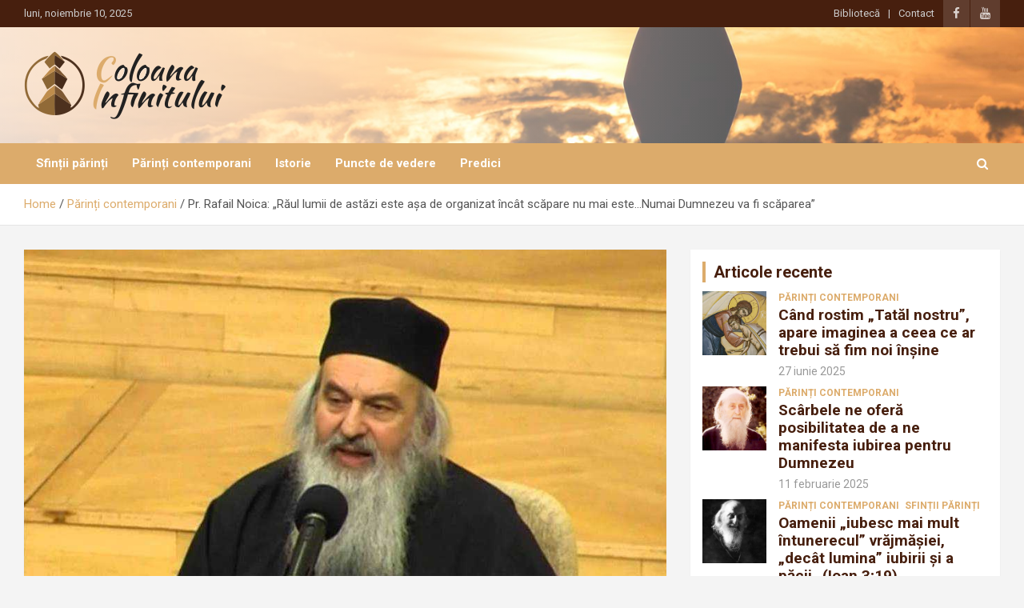

--- FILE ---
content_type: text/html; charset=UTF-8
request_url: https://coloana-infinitului.com/parinti-contemporani/pr-rafail-noica-raul-lumii-de-astazi-este-asa-de-organizat-incat-scapare-nu-mai-este-numai-dumnezeu-va-fi-scaparea/
body_size: 25187
content:
<!doctype html>
<html lang="ro-RO">
<head>
	<meta charset="UTF-8"><script type="text/javascript">(window.NREUM||(NREUM={})).init={ajax:{deny_list:["bam.nr-data.net"]}};(window.NREUM||(NREUM={})).loader_config={licenseKey:"c171a235f6",applicationID:"189959116",browserID:"189960596"};;/*! For license information please see nr-loader-rum-1.302.0.min.js.LICENSE.txt */
(()=>{var e,t,r={122:(e,t,r)=>{"use strict";r.d(t,{a:()=>i});var n=r(944);function i(e,t){try{if(!e||"object"!=typeof e)return(0,n.R)(3);if(!t||"object"!=typeof t)return(0,n.R)(4);const r=Object.create(Object.getPrototypeOf(t),Object.getOwnPropertyDescriptors(t)),a=0===Object.keys(r).length?e:r;for(let o in a)if(void 0!==e[o])try{if(null===e[o]){r[o]=null;continue}Array.isArray(e[o])&&Array.isArray(t[o])?r[o]=Array.from(new Set([...e[o],...t[o]])):"object"==typeof e[o]&&"object"==typeof t[o]?r[o]=i(e[o],t[o]):r[o]=e[o]}catch(e){r[o]||(0,n.R)(1,e)}return r}catch(e){(0,n.R)(2,e)}}},154:(e,t,r)=>{"use strict";r.d(t,{OF:()=>c,RI:()=>i,WN:()=>u,bv:()=>a,gm:()=>o,mw:()=>s,sb:()=>d});var n=r(863);const i="undefined"!=typeof window&&!!window.document,a="undefined"!=typeof WorkerGlobalScope&&("undefined"!=typeof self&&self instanceof WorkerGlobalScope&&self.navigator instanceof WorkerNavigator||"undefined"!=typeof globalThis&&globalThis instanceof WorkerGlobalScope&&globalThis.navigator instanceof WorkerNavigator),o=i?window:"undefined"!=typeof WorkerGlobalScope&&("undefined"!=typeof self&&self instanceof WorkerGlobalScope&&self||"undefined"!=typeof globalThis&&globalThis instanceof WorkerGlobalScope&&globalThis),s=Boolean("hidden"===o?.document?.visibilityState),c=/iPad|iPhone|iPod/.test(o.navigator?.userAgent),d=c&&"undefined"==typeof SharedWorker,u=((()=>{const e=o.navigator?.userAgent?.match(/Firefox[/\s](\d+\.\d+)/);Array.isArray(e)&&e.length>=2&&e[1]})(),Date.now()-(0,n.t)())},163:(e,t,r)=>{"use strict";r.d(t,{j:()=>T});var n=r(384),i=r(741);var a=r(555);r(860).K7.genericEvents;const o="experimental.resources",s="register",c=e=>{if(!e||"string"!=typeof e)return!1;try{document.createDocumentFragment().querySelector(e)}catch{return!1}return!0};var d=r(614),u=r(944),l=r(122);const f="[data-nr-mask]",g=e=>(0,l.a)(e,(()=>{const e={feature_flags:[],experimental:{allow_registered_children:!1,resources:!1},mask_selector:"*",block_selector:"[data-nr-block]",mask_input_options:{color:!1,date:!1,"datetime-local":!1,email:!1,month:!1,number:!1,range:!1,search:!1,tel:!1,text:!1,time:!1,url:!1,week:!1,textarea:!1,select:!1,password:!0}};return{ajax:{deny_list:void 0,block_internal:!0,enabled:!0,autoStart:!0},api:{get allow_registered_children(){return e.feature_flags.includes(s)||e.experimental.allow_registered_children},set allow_registered_children(t){e.experimental.allow_registered_children=t},duplicate_registered_data:!1},distributed_tracing:{enabled:void 0,exclude_newrelic_header:void 0,cors_use_newrelic_header:void 0,cors_use_tracecontext_headers:void 0,allowed_origins:void 0},get feature_flags(){return e.feature_flags},set feature_flags(t){e.feature_flags=t},generic_events:{enabled:!0,autoStart:!0},harvest:{interval:30},jserrors:{enabled:!0,autoStart:!0},logging:{enabled:!0,autoStart:!0},metrics:{enabled:!0,autoStart:!0},obfuscate:void 0,page_action:{enabled:!0},page_view_event:{enabled:!0,autoStart:!0},page_view_timing:{enabled:!0,autoStart:!0},performance:{capture_marks:!1,capture_measures:!1,capture_detail:!0,resources:{get enabled(){return e.feature_flags.includes(o)||e.experimental.resources},set enabled(t){e.experimental.resources=t},asset_types:[],first_party_domains:[],ignore_newrelic:!0}},privacy:{cookies_enabled:!0},proxy:{assets:void 0,beacon:void 0},session:{expiresMs:d.wk,inactiveMs:d.BB},session_replay:{autoStart:!0,enabled:!1,preload:!1,sampling_rate:10,error_sampling_rate:100,collect_fonts:!1,inline_images:!1,fix_stylesheets:!0,mask_all_inputs:!0,get mask_text_selector(){return e.mask_selector},set mask_text_selector(t){c(t)?e.mask_selector="".concat(t,",").concat(f):""===t||null===t?e.mask_selector=f:(0,u.R)(5,t)},get block_class(){return"nr-block"},get ignore_class(){return"nr-ignore"},get mask_text_class(){return"nr-mask"},get block_selector(){return e.block_selector},set block_selector(t){c(t)?e.block_selector+=",".concat(t):""!==t&&(0,u.R)(6,t)},get mask_input_options(){return e.mask_input_options},set mask_input_options(t){t&&"object"==typeof t?e.mask_input_options={...t,password:!0}:(0,u.R)(7,t)}},session_trace:{enabled:!0,autoStart:!0},soft_navigations:{enabled:!0,autoStart:!0},spa:{enabled:!0,autoStart:!0},ssl:void 0,user_actions:{enabled:!0,elementAttributes:["id","className","tagName","type"]}}})());var p=r(154),m=r(324);let h=0;const v={buildEnv:m.F3,distMethod:m.Xs,version:m.xv,originTime:p.WN},b={appMetadata:{},customTransaction:void 0,denyList:void 0,disabled:!1,harvester:void 0,isolatedBacklog:!1,isRecording:!1,loaderType:void 0,maxBytes:3e4,obfuscator:void 0,onerror:void 0,ptid:void 0,releaseIds:{},session:void 0,timeKeeper:void 0,registeredEntities:[],jsAttributesMetadata:{bytes:0},get harvestCount(){return++h}},y=e=>{const t=(0,l.a)(e,b),r=Object.keys(v).reduce((e,t)=>(e[t]={value:v[t],writable:!1,configurable:!0,enumerable:!0},e),{});return Object.defineProperties(t,r)};var _=r(701);const w=e=>{const t=e.startsWith("http");e+="/",r.p=t?e:"https://"+e};var x=r(836),k=r(241);const S={accountID:void 0,trustKey:void 0,agentID:void 0,licenseKey:void 0,applicationID:void 0,xpid:void 0},A=e=>(0,l.a)(e,S),R=new Set;function T(e,t={},r,o){let{init:s,info:c,loader_config:d,runtime:u={},exposed:l=!0}=t;if(!c){const e=(0,n.pV)();s=e.init,c=e.info,d=e.loader_config}e.init=g(s||{}),e.loader_config=A(d||{}),c.jsAttributes??={},p.bv&&(c.jsAttributes.isWorker=!0),e.info=(0,a.D)(c);const f=e.init,m=[c.beacon,c.errorBeacon];R.has(e.agentIdentifier)||(f.proxy.assets&&(w(f.proxy.assets),m.push(f.proxy.assets)),f.proxy.beacon&&m.push(f.proxy.beacon),e.beacons=[...m],function(e){const t=(0,n.pV)();Object.getOwnPropertyNames(i.W.prototype).forEach(r=>{const n=i.W.prototype[r];if("function"!=typeof n||"constructor"===n)return;let a=t[r];e[r]&&!1!==e.exposed&&"micro-agent"!==e.runtime?.loaderType&&(t[r]=(...t)=>{const n=e[r](...t);return a?a(...t):n})})}(e),(0,n.US)("activatedFeatures",_.B),e.runSoftNavOverSpa&&=!0===f.soft_navigations.enabled&&f.feature_flags.includes("soft_nav")),u.denyList=[...f.ajax.deny_list||[],...f.ajax.block_internal?m:[]],u.ptid=e.agentIdentifier,u.loaderType=r,e.runtime=y(u),R.has(e.agentIdentifier)||(e.ee=x.ee.get(e.agentIdentifier),e.exposed=l,(0,k.W)({agentIdentifier:e.agentIdentifier,drained:!!_.B?.[e.agentIdentifier],type:"lifecycle",name:"initialize",feature:void 0,data:e.config})),R.add(e.agentIdentifier)}},234:(e,t,r)=>{"use strict";r.d(t,{W:()=>a});var n=r(836),i=r(687);class a{constructor(e,t){this.agentIdentifier=e,this.ee=n.ee.get(e),this.featureName=t,this.blocked=!1}deregisterDrain(){(0,i.x3)(this.agentIdentifier,this.featureName)}}},241:(e,t,r)=>{"use strict";r.d(t,{W:()=>a});var n=r(154);const i="newrelic";function a(e={}){try{n.gm.dispatchEvent(new CustomEvent(i,{detail:e}))}catch(e){}}},261:(e,t,r)=>{"use strict";r.d(t,{$9:()=>d,BL:()=>s,CH:()=>g,Dl:()=>_,Fw:()=>y,PA:()=>h,Pl:()=>n,Tb:()=>l,U2:()=>a,V1:()=>k,Wb:()=>x,bt:()=>b,cD:()=>v,d3:()=>w,dT:()=>c,eY:()=>p,fF:()=>f,hG:()=>i,k6:()=>o,nb:()=>m,o5:()=>u});const n="api-",i="addPageAction",a="addToTrace",o="addRelease",s="finished",c="interaction",d="log",u="noticeError",l="pauseReplay",f="recordCustomEvent",g="recordReplay",p="register",m="setApplicationVersion",h="setCurrentRouteName",v="setCustomAttribute",b="setErrorHandler",y="setPageViewName",_="setUserId",w="start",x="wrapLogger",k="measure"},289:(e,t,r)=>{"use strict";r.d(t,{GG:()=>a,Qr:()=>s,sB:()=>o});var n=r(878);function i(){return"undefined"==typeof document||"complete"===document.readyState}function a(e,t){if(i())return e();(0,n.sp)("load",e,t)}function o(e){if(i())return e();(0,n.DD)("DOMContentLoaded",e)}function s(e){if(i())return e();(0,n.sp)("popstate",e)}},324:(e,t,r)=>{"use strict";r.d(t,{F3:()=>i,Xs:()=>a,xv:()=>n});const n="1.302.0",i="PROD",a="CDN"},374:(e,t,r)=>{r.nc=(()=>{try{return document?.currentScript?.nonce}catch(e){}return""})()},384:(e,t,r)=>{"use strict";r.d(t,{NT:()=>o,US:()=>u,Zm:()=>s,bQ:()=>d,dV:()=>c,pV:()=>l});var n=r(154),i=r(863),a=r(910);const o={beacon:"bam.nr-data.net",errorBeacon:"bam.nr-data.net"};function s(){return n.gm.NREUM||(n.gm.NREUM={}),void 0===n.gm.newrelic&&(n.gm.newrelic=n.gm.NREUM),n.gm.NREUM}function c(){let e=s();return e.o||(e.o={ST:n.gm.setTimeout,SI:n.gm.setImmediate||n.gm.setInterval,CT:n.gm.clearTimeout,XHR:n.gm.XMLHttpRequest,REQ:n.gm.Request,EV:n.gm.Event,PR:n.gm.Promise,MO:n.gm.MutationObserver,FETCH:n.gm.fetch,WS:n.gm.WebSocket},(0,a.i)(...Object.values(e.o))),e}function d(e,t){let r=s();r.initializedAgents??={},t.initializedAt={ms:(0,i.t)(),date:new Date},r.initializedAgents[e]=t}function u(e,t){s()[e]=t}function l(){return function(){let e=s();const t=e.info||{};e.info={beacon:o.beacon,errorBeacon:o.errorBeacon,...t}}(),function(){let e=s();const t=e.init||{};e.init={...t}}(),c(),function(){let e=s();const t=e.loader_config||{};e.loader_config={...t}}(),s()}},389:(e,t,r)=>{"use strict";function n(e,t=500,r={}){const n=r?.leading||!1;let i;return(...r)=>{n&&void 0===i&&(e.apply(this,r),i=setTimeout(()=>{i=clearTimeout(i)},t)),n||(clearTimeout(i),i=setTimeout(()=>{e.apply(this,r)},t))}}function i(e){let t=!1;return(...r)=>{t||(t=!0,e.apply(this,r))}}r.d(t,{J:()=>i,s:()=>n})},555:(e,t,r)=>{"use strict";r.d(t,{D:()=>s,f:()=>o});var n=r(384),i=r(122);const a={beacon:n.NT.beacon,errorBeacon:n.NT.errorBeacon,licenseKey:void 0,applicationID:void 0,sa:void 0,queueTime:void 0,applicationTime:void 0,ttGuid:void 0,user:void 0,account:void 0,product:void 0,extra:void 0,jsAttributes:{},userAttributes:void 0,atts:void 0,transactionName:void 0,tNamePlain:void 0};function o(e){try{return!!e.licenseKey&&!!e.errorBeacon&&!!e.applicationID}catch(e){return!1}}const s=e=>(0,i.a)(e,a)},566:(e,t,r)=>{"use strict";r.d(t,{LA:()=>s,bz:()=>o});var n=r(154);const i="xxxxxxxx-xxxx-4xxx-yxxx-xxxxxxxxxxxx";function a(e,t){return e?15&e[t]:16*Math.random()|0}function o(){const e=n.gm?.crypto||n.gm?.msCrypto;let t,r=0;return e&&e.getRandomValues&&(t=e.getRandomValues(new Uint8Array(30))),i.split("").map(e=>"x"===e?a(t,r++).toString(16):"y"===e?(3&a()|8).toString(16):e).join("")}function s(e){const t=n.gm?.crypto||n.gm?.msCrypto;let r,i=0;t&&t.getRandomValues&&(r=t.getRandomValues(new Uint8Array(e)));const o=[];for(var s=0;s<e;s++)o.push(a(r,i++).toString(16));return o.join("")}},606:(e,t,r)=>{"use strict";r.d(t,{i:()=>a});var n=r(908);a.on=o;var i=a.handlers={};function a(e,t,r,a){o(a||n.d,i,e,t,r)}function o(e,t,r,i,a){a||(a="feature"),e||(e=n.d);var o=t[a]=t[a]||{};(o[r]=o[r]||[]).push([e,i])}},607:(e,t,r)=>{"use strict";r.d(t,{W:()=>n});const n=(0,r(566).bz)()},614:(e,t,r)=>{"use strict";r.d(t,{BB:()=>o,H3:()=>n,g:()=>d,iL:()=>c,tS:()=>s,uh:()=>i,wk:()=>a});const n="NRBA",i="SESSION",a=144e5,o=18e5,s={STARTED:"session-started",PAUSE:"session-pause",RESET:"session-reset",RESUME:"session-resume",UPDATE:"session-update"},c={SAME_TAB:"same-tab",CROSS_TAB:"cross-tab"},d={OFF:0,FULL:1,ERROR:2}},630:(e,t,r)=>{"use strict";r.d(t,{T:()=>n});const n=r(860).K7.pageViewEvent},646:(e,t,r)=>{"use strict";r.d(t,{y:()=>n});class n{constructor(e){this.contextId=e}}},687:(e,t,r)=>{"use strict";r.d(t,{Ak:()=>d,Ze:()=>f,x3:()=>u});var n=r(241),i=r(836),a=r(606),o=r(860),s=r(646);const c={};function d(e,t){const r={staged:!1,priority:o.P3[t]||0};l(e),c[e].get(t)||c[e].set(t,r)}function u(e,t){e&&c[e]&&(c[e].get(t)&&c[e].delete(t),p(e,t,!1),c[e].size&&g(e))}function l(e){if(!e)throw new Error("agentIdentifier required");c[e]||(c[e]=new Map)}function f(e="",t="feature",r=!1){if(l(e),!e||!c[e].get(t)||r)return p(e,t);c[e].get(t).staged=!0,g(e)}function g(e){const t=Array.from(c[e]);t.every(([e,t])=>t.staged)&&(t.sort((e,t)=>e[1].priority-t[1].priority),t.forEach(([t])=>{c[e].delete(t),p(e,t)}))}function p(e,t,r=!0){const o=e?i.ee.get(e):i.ee,c=a.i.handlers;if(!o.aborted&&o.backlog&&c){if((0,n.W)({agentIdentifier:e,type:"lifecycle",name:"drain",feature:t}),r){const e=o.backlog[t],r=c[t];if(r){for(let t=0;e&&t<e.length;++t)m(e[t],r);Object.entries(r).forEach(([e,t])=>{Object.values(t||{}).forEach(t=>{t[0]?.on&&t[0]?.context()instanceof s.y&&t[0].on(e,t[1])})})}}o.isolatedBacklog||delete c[t],o.backlog[t]=null,o.emit("drain-"+t,[])}}function m(e,t){var r=e[1];Object.values(t[r]||{}).forEach(t=>{var r=e[0];if(t[0]===r){var n=t[1],i=e[3],a=e[2];n.apply(i,a)}})}},699:(e,t,r)=>{"use strict";r.d(t,{It:()=>a,KC:()=>s,No:()=>i,qh:()=>o});var n=r(860);const i=16e3,a=1e6,o="SESSION_ERROR",s={[n.K7.logging]:!0,[n.K7.genericEvents]:!1,[n.K7.jserrors]:!1,[n.K7.ajax]:!1}},701:(e,t,r)=>{"use strict";r.d(t,{B:()=>a,t:()=>o});var n=r(241);const i=new Set,a={};function o(e,t){const r=t.agentIdentifier;a[r]??={},e&&"object"==typeof e&&(i.has(r)||(t.ee.emit("rumresp",[e]),a[r]=e,i.add(r),(0,n.W)({agentIdentifier:r,loaded:!0,drained:!0,type:"lifecycle",name:"load",feature:void 0,data:e})))}},741:(e,t,r)=>{"use strict";r.d(t,{W:()=>a});var n=r(944),i=r(261);class a{#e(e,...t){if(this[e]!==a.prototype[e])return this[e](...t);(0,n.R)(35,e)}addPageAction(e,t){return this.#e(i.hG,e,t)}register(e){return this.#e(i.eY,e)}recordCustomEvent(e,t){return this.#e(i.fF,e,t)}setPageViewName(e,t){return this.#e(i.Fw,e,t)}setCustomAttribute(e,t,r){return this.#e(i.cD,e,t,r)}noticeError(e,t){return this.#e(i.o5,e,t)}setUserId(e){return this.#e(i.Dl,e)}setApplicationVersion(e){return this.#e(i.nb,e)}setErrorHandler(e){return this.#e(i.bt,e)}addRelease(e,t){return this.#e(i.k6,e,t)}log(e,t){return this.#e(i.$9,e,t)}start(){return this.#e(i.d3)}finished(e){return this.#e(i.BL,e)}recordReplay(){return this.#e(i.CH)}pauseReplay(){return this.#e(i.Tb)}addToTrace(e){return this.#e(i.U2,e)}setCurrentRouteName(e){return this.#e(i.PA,e)}interaction(e){return this.#e(i.dT,e)}wrapLogger(e,t,r){return this.#e(i.Wb,e,t,r)}measure(e,t){return this.#e(i.V1,e,t)}}},773:(e,t,r)=>{"use strict";r.d(t,{z_:()=>a,XG:()=>s,TZ:()=>n,rs:()=>i,xV:()=>o});r(154),r(566),r(384);const n=r(860).K7.metrics,i="sm",a="cm",o="storeSupportabilityMetrics",s="storeEventMetrics"},782:(e,t,r)=>{"use strict";r.d(t,{T:()=>n});const n=r(860).K7.pageViewTiming},836:(e,t,r)=>{"use strict";r.d(t,{P:()=>s,ee:()=>c});var n=r(384),i=r(990),a=r(646),o=r(607);const s="nr@context:".concat(o.W),c=function e(t,r){var n={},o={},u={},l=!1;try{l=16===r.length&&d.initializedAgents?.[r]?.runtime.isolatedBacklog}catch(e){}var f={on:p,addEventListener:p,removeEventListener:function(e,t){var r=n[e];if(!r)return;for(var i=0;i<r.length;i++)r[i]===t&&r.splice(i,1)},emit:function(e,r,n,i,a){!1!==a&&(a=!0);if(c.aborted&&!i)return;t&&a&&t.emit(e,r,n);var s=g(n);m(e).forEach(e=>{e.apply(s,r)});var d=v()[o[e]];d&&d.push([f,e,r,s]);return s},get:h,listeners:m,context:g,buffer:function(e,t){const r=v();if(t=t||"feature",f.aborted)return;Object.entries(e||{}).forEach(([e,n])=>{o[n]=t,t in r||(r[t]=[])})},abort:function(){f._aborted=!0,Object.keys(f.backlog).forEach(e=>{delete f.backlog[e]})},isBuffering:function(e){return!!v()[o[e]]},debugId:r,backlog:l?{}:t&&"object"==typeof t.backlog?t.backlog:{},isolatedBacklog:l};return Object.defineProperty(f,"aborted",{get:()=>{let e=f._aborted||!1;return e||(t&&(e=t.aborted),e)}}),f;function g(e){return e&&e instanceof a.y?e:e?(0,i.I)(e,s,()=>new a.y(s)):new a.y(s)}function p(e,t){n[e]=m(e).concat(t)}function m(e){return n[e]||[]}function h(t){return u[t]=u[t]||e(f,t)}function v(){return f.backlog}}(void 0,"globalEE"),d=(0,n.Zm)();d.ee||(d.ee=c)},843:(e,t,r)=>{"use strict";r.d(t,{u:()=>i});var n=r(878);function i(e,t=!1,r,i){(0,n.DD)("visibilitychange",function(){if(t)return void("hidden"===document.visibilityState&&e());e(document.visibilityState)},r,i)}},860:(e,t,r)=>{"use strict";r.d(t,{$J:()=>u,K7:()=>c,P3:()=>d,XX:()=>i,Yy:()=>s,df:()=>a,qY:()=>n,v4:()=>o});const n="events",i="jserrors",a="browser/blobs",o="rum",s="browser/logs",c={ajax:"ajax",genericEvents:"generic_events",jserrors:i,logging:"logging",metrics:"metrics",pageAction:"page_action",pageViewEvent:"page_view_event",pageViewTiming:"page_view_timing",sessionReplay:"session_replay",sessionTrace:"session_trace",softNav:"soft_navigations",spa:"spa"},d={[c.pageViewEvent]:1,[c.pageViewTiming]:2,[c.metrics]:3,[c.jserrors]:4,[c.spa]:5,[c.ajax]:6,[c.sessionTrace]:7,[c.softNav]:8,[c.sessionReplay]:9,[c.logging]:10,[c.genericEvents]:11},u={[c.pageViewEvent]:o,[c.pageViewTiming]:n,[c.ajax]:n,[c.spa]:n,[c.softNav]:n,[c.metrics]:i,[c.jserrors]:i,[c.sessionTrace]:a,[c.sessionReplay]:a,[c.logging]:s,[c.genericEvents]:"ins"}},863:(e,t,r)=>{"use strict";function n(){return Math.floor(performance.now())}r.d(t,{t:()=>n})},878:(e,t,r)=>{"use strict";function n(e,t){return{capture:e,passive:!1,signal:t}}function i(e,t,r=!1,i){window.addEventListener(e,t,n(r,i))}function a(e,t,r=!1,i){document.addEventListener(e,t,n(r,i))}r.d(t,{DD:()=>a,jT:()=>n,sp:()=>i})},908:(e,t,r)=>{"use strict";r.d(t,{d:()=>n,p:()=>i});var n=r(836).ee.get("handle");function i(e,t,r,i,a){a?(a.buffer([e],i),a.emit(e,t,r)):(n.buffer([e],i),n.emit(e,t,r))}},910:(e,t,r)=>{"use strict";r.d(t,{i:()=>a});var n=r(944);const i=new Map;function a(...e){return e.every(e=>{if(i.has(e))return i.get(e);const t="function"==typeof e&&e.toString().includes("[native code]");return t||(0,n.R)(64,e?.name||e?.toString()),i.set(e,t),t})}},944:(e,t,r)=>{"use strict";r.d(t,{R:()=>i});var n=r(241);function i(e,t){"function"==typeof console.debug&&(console.debug("New Relic Warning: https://github.com/newrelic/newrelic-browser-agent/blob/main/docs/warning-codes.md#".concat(e),t),(0,n.W)({agentIdentifier:null,drained:null,type:"data",name:"warn",feature:"warn",data:{code:e,secondary:t}}))}},990:(e,t,r)=>{"use strict";r.d(t,{I:()=>i});var n=Object.prototype.hasOwnProperty;function i(e,t,r){if(n.call(e,t))return e[t];var i=r();if(Object.defineProperty&&Object.keys)try{return Object.defineProperty(e,t,{value:i,writable:!0,enumerable:!1}),i}catch(e){}return e[t]=i,i}}},n={};function i(e){var t=n[e];if(void 0!==t)return t.exports;var a=n[e]={exports:{}};return r[e](a,a.exports,i),a.exports}i.m=r,i.d=(e,t)=>{for(var r in t)i.o(t,r)&&!i.o(e,r)&&Object.defineProperty(e,r,{enumerable:!0,get:t[r]})},i.f={},i.e=e=>Promise.all(Object.keys(i.f).reduce((t,r)=>(i.f[r](e,t),t),[])),i.u=e=>"nr-rum-1.302.0.min.js",i.o=(e,t)=>Object.prototype.hasOwnProperty.call(e,t),e={},t="NRBA-1.302.0.PROD:",i.l=(r,n,a,o)=>{if(e[r])e[r].push(n);else{var s,c;if(void 0!==a)for(var d=document.getElementsByTagName("script"),u=0;u<d.length;u++){var l=d[u];if(l.getAttribute("src")==r||l.getAttribute("data-webpack")==t+a){s=l;break}}if(!s){c=!0;var f={296:"sha512-wOb3n9Oo7XFlPj8/eeDjhAZxpAcaDdsBkC//L8axozi0po4wdPEJ2ECVlu9KEBVFgfQVL0TCY6kPzr0KcVfkBQ=="};(s=document.createElement("script")).charset="utf-8",i.nc&&s.setAttribute("nonce",i.nc),s.setAttribute("data-webpack",t+a),s.src=r,0!==s.src.indexOf(window.location.origin+"/")&&(s.crossOrigin="anonymous"),f[o]&&(s.integrity=f[o])}e[r]=[n];var g=(t,n)=>{s.onerror=s.onload=null,clearTimeout(p);var i=e[r];if(delete e[r],s.parentNode&&s.parentNode.removeChild(s),i&&i.forEach(e=>e(n)),t)return t(n)},p=setTimeout(g.bind(null,void 0,{type:"timeout",target:s}),12e4);s.onerror=g.bind(null,s.onerror),s.onload=g.bind(null,s.onload),c&&document.head.appendChild(s)}},i.r=e=>{"undefined"!=typeof Symbol&&Symbol.toStringTag&&Object.defineProperty(e,Symbol.toStringTag,{value:"Module"}),Object.defineProperty(e,"__esModule",{value:!0})},i.p="https://js-agent.newrelic.com/",(()=>{var e={374:0,840:0};i.f.j=(t,r)=>{var n=i.o(e,t)?e[t]:void 0;if(0!==n)if(n)r.push(n[2]);else{var a=new Promise((r,i)=>n=e[t]=[r,i]);r.push(n[2]=a);var o=i.p+i.u(t),s=new Error;i.l(o,r=>{if(i.o(e,t)&&(0!==(n=e[t])&&(e[t]=void 0),n)){var a=r&&("load"===r.type?"missing":r.type),o=r&&r.target&&r.target.src;s.message="Loading chunk "+t+" failed.\n("+a+": "+o+")",s.name="ChunkLoadError",s.type=a,s.request=o,n[1](s)}},"chunk-"+t,t)}};var t=(t,r)=>{var n,a,[o,s,c]=r,d=0;if(o.some(t=>0!==e[t])){for(n in s)i.o(s,n)&&(i.m[n]=s[n]);if(c)c(i)}for(t&&t(r);d<o.length;d++)a=o[d],i.o(e,a)&&e[a]&&e[a][0](),e[a]=0},r=self["webpackChunk:NRBA-1.302.0.PROD"]=self["webpackChunk:NRBA-1.302.0.PROD"]||[];r.forEach(t.bind(null,0)),r.push=t.bind(null,r.push.bind(r))})(),(()=>{"use strict";i(374);var e=i(566),t=i(741);class r extends t.W{agentIdentifier=(0,e.LA)(16)}var n=i(860);const a=Object.values(n.K7);var o=i(163);var s=i(908),c=i(863),d=i(261),u=i(241),l=i(944),f=i(701),g=i(773);function p(e,t,i,a){const o=a||i;!o||o[e]&&o[e]!==r.prototype[e]||(o[e]=function(){(0,s.p)(g.xV,["API/"+e+"/called"],void 0,n.K7.metrics,i.ee),(0,u.W)({agentIdentifier:i.agentIdentifier,drained:!!f.B?.[i.agentIdentifier],type:"data",name:"api",feature:d.Pl+e,data:{}});try{return t.apply(this,arguments)}catch(e){(0,l.R)(23,e)}})}function m(e,t,r,n,i){const a=e.info;null===r?delete a.jsAttributes[t]:a.jsAttributes[t]=r,(i||null===r)&&(0,s.p)(d.Pl+n,[(0,c.t)(),t,r],void 0,"session",e.ee)}var h=i(687),v=i(234),b=i(289),y=i(154),_=i(384);const w=e=>y.RI&&!0===e?.privacy.cookies_enabled;function x(e){return!!(0,_.dV)().o.MO&&w(e)&&!0===e?.session_trace.enabled}var k=i(389),S=i(699);class A extends v.W{constructor(e,t){super(e.agentIdentifier,t),this.agentRef=e,this.abortHandler=void 0,this.featAggregate=void 0,this.onAggregateImported=void 0,this.deferred=Promise.resolve(),!1===e.init[this.featureName].autoStart?this.deferred=new Promise((t,r)=>{this.ee.on("manual-start-all",(0,k.J)(()=>{(0,h.Ak)(e.agentIdentifier,this.featureName),t()}))}):(0,h.Ak)(e.agentIdentifier,t)}importAggregator(e,t,r={}){if(this.featAggregate)return;let n;this.onAggregateImported=new Promise(e=>{n=e});const a=async()=>{let a;await this.deferred;try{if(w(e.init)){const{setupAgentSession:t}=await i.e(296).then(i.bind(i,305));a=t(e)}}catch(e){(0,l.R)(20,e),this.ee.emit("internal-error",[e]),(0,s.p)(S.qh,[e],void 0,this.featureName,this.ee)}try{if(!this.#t(this.featureName,a,e.init))return(0,h.Ze)(this.agentIdentifier,this.featureName),void n(!1);const{Aggregate:i}=await t();this.featAggregate=new i(e,r),e.runtime.harvester.initializedAggregates.push(this.featAggregate),n(!0)}catch(e){(0,l.R)(34,e),this.abortHandler?.(),(0,h.Ze)(this.agentIdentifier,this.featureName,!0),n(!1),this.ee&&this.ee.abort()}};y.RI?(0,b.GG)(()=>a(),!0):a()}#t(e,t,r){if(this.blocked)return!1;switch(e){case n.K7.sessionReplay:return x(r)&&!!t;case n.K7.sessionTrace:return!!t;default:return!0}}}var R=i(630),T=i(614);class E extends A{static featureName=R.T;constructor(e){var t;super(e,R.T),this.setupInspectionEvents(e.agentIdentifier),t=e,p(d.Fw,function(e,r){"string"==typeof e&&("/"!==e.charAt(0)&&(e="/"+e),t.runtime.customTransaction=(r||"http://custom.transaction")+e,(0,s.p)(d.Pl+d.Fw,[(0,c.t)()],void 0,void 0,t.ee))},t),this.ee.on("api-send-rum",(e,t)=>(0,s.p)("send-rum",[e,t],void 0,this.featureName,this.ee)),this.importAggregator(e,()=>i.e(296).then(i.bind(i,108)))}setupInspectionEvents(e){const t=(t,r)=>{t&&(0,u.W)({agentIdentifier:e,timeStamp:t.timeStamp,loaded:"complete"===t.target.readyState,type:"window",name:r,data:t.target.location+""})};(0,b.sB)(e=>{t(e,"DOMContentLoaded")}),(0,b.GG)(e=>{t(e,"load")}),(0,b.Qr)(e=>{t(e,"navigate")}),this.ee.on(T.tS.UPDATE,(t,r)=>{(0,u.W)({agentIdentifier:e,type:"lifecycle",name:"session",data:r})})}}var N=i(843),j=i(878),I=i(782);class O extends A{static featureName=I.T;constructor(e){super(e,I.T),y.RI&&((0,N.u)(()=>(0,s.p)("docHidden",[(0,c.t)()],void 0,I.T,this.ee),!0),(0,j.sp)("pagehide",()=>(0,s.p)("winPagehide",[(0,c.t)()],void 0,I.T,this.ee)),this.importAggregator(e,()=>i.e(296).then(i.bind(i,350))))}}class P extends A{static featureName=g.TZ;constructor(e){super(e,g.TZ),y.RI&&document.addEventListener("securitypolicyviolation",e=>{(0,s.p)(g.xV,["Generic/CSPViolation/Detected"],void 0,this.featureName,this.ee)}),this.importAggregator(e,()=>i.e(296).then(i.bind(i,623)))}}new class extends r{constructor(e){var t;(super(),y.gm)?(this.features={},(0,_.bQ)(this.agentIdentifier,this),this.desiredFeatures=new Set(e.features||[]),this.desiredFeatures.add(E),this.runSoftNavOverSpa=[...this.desiredFeatures].some(e=>e.featureName===n.K7.softNav),(0,o.j)(this,e,e.loaderType||"agent"),t=this,p(d.cD,function(e,r,n=!1){if("string"==typeof e){if(["string","number","boolean"].includes(typeof r)||null===r)return m(t,e,r,d.cD,n);(0,l.R)(40,typeof r)}else(0,l.R)(39,typeof e)},t),function(e){p(d.Dl,function(t){if("string"==typeof t||null===t)return m(e,"enduser.id",t,d.Dl,!0);(0,l.R)(41,typeof t)},e)}(this),function(e){p(d.nb,function(t){if("string"==typeof t||null===t)return m(e,"application.version",t,d.nb,!1);(0,l.R)(42,typeof t)},e)}(this),function(e){p(d.d3,function(){e.ee.emit("manual-start-all")},e)}(this),this.run()):(0,l.R)(21)}get config(){return{info:this.info,init:this.init,loader_config:this.loader_config,runtime:this.runtime}}get api(){return this}run(){try{const e=function(e){const t={};return a.forEach(r=>{t[r]=!!e[r]?.enabled}),t}(this.init),t=[...this.desiredFeatures];t.sort((e,t)=>n.P3[e.featureName]-n.P3[t.featureName]),t.forEach(t=>{if(!e[t.featureName]&&t.featureName!==n.K7.pageViewEvent)return;if(this.runSoftNavOverSpa&&t.featureName===n.K7.spa)return;if(!this.runSoftNavOverSpa&&t.featureName===n.K7.softNav)return;const r=function(e){switch(e){case n.K7.ajax:return[n.K7.jserrors];case n.K7.sessionTrace:return[n.K7.ajax,n.K7.pageViewEvent];case n.K7.sessionReplay:return[n.K7.sessionTrace];case n.K7.pageViewTiming:return[n.K7.pageViewEvent];default:return[]}}(t.featureName).filter(e=>!(e in this.features));r.length>0&&(0,l.R)(36,{targetFeature:t.featureName,missingDependencies:r}),this.features[t.featureName]=new t(this)})}catch(e){(0,l.R)(22,e);for(const e in this.features)this.features[e].abortHandler?.();const t=(0,_.Zm)();delete t.initializedAgents[this.agentIdentifier]?.features,delete this.sharedAggregator;return t.ee.get(this.agentIdentifier).abort(),!1}}}({features:[E,O,P],loaderType:"lite"})})()})();</script>
	<meta name="viewport" content="width=device-width, initial-scale=1, shrink-to-fit=no">
	<link rel="profile" href="https://gmpg.org/xfn/11">

	<title>Pr. Rafail Noica: &#8222;Răul lumii de astăzi este așa de organizat încât scăpare nu mai este&#8230;Numai Dumnezeu va fi scăparea&#8221; &#8211; Coloana Infinitului</title>

<script type="text/javascript">
var ksl_nl_screen = window.screen.width;
if (ksl_nl_screen <= 594){
	var ksl_nl_screen_cssToWriteForResizing = 475;
	if (ksl_nl_screen <= 475){
		ksl_nl_screen_cssToWriteForResizing = 356;
		if (ksl_nl_screen <= 356){
			ksl_nl_screen_cssToWriteForResizing = 237;
			if (ksl_nl_screen <= 237){
				ksl_nl_screen_cssToWriteForResizing = 118;
			}
		}
	}
	document.write("<style type=\"text/css\">");
	document.write("  div.linkwithin_outer { ");
	document.write("     width : " + ksl_nl_screen_cssToWriteForResizing + "px; ");
	document.write("     overflow : hidden; ");
	document.write("  } ");
	document.write("  div.linkwithin_text { ");
	document.write("     width : " + ksl_nl_screen_cssToWriteForResizing + "px; ");
	document.write("  } ");
	document.write("  #linkwithin_logo_0 { ");
	document.write("     position: relative; ");
	document.write("     right : " + ksl_nl_screen_cssToWriteForResizing + "px; ");
	document.write("  }");
	document.write("</style>");
}
</script><meta name='robots' content='max-image-preview:large' />
<link rel='dns-prefetch' href='//fonts.googleapis.com' />
<link rel='dns-prefetch' href='//c0.wp.com' />
<link rel="alternate" type="application/rss+xml" title="Coloana Infinitului &raquo; Flux" href="https://coloana-infinitului.com/feed/" />
<link rel="alternate" type="application/rss+xml" title="Coloana Infinitului &raquo; Flux comentarii" href="https://coloana-infinitului.com/comments/feed/" />
<script type="text/javascript">
window._wpemojiSettings = {"baseUrl":"https:\/\/s.w.org\/images\/core\/emoji\/14.0.0\/72x72\/","ext":".png","svgUrl":"https:\/\/s.w.org\/images\/core\/emoji\/14.0.0\/svg\/","svgExt":".svg","source":{"concatemoji":"https:\/\/coloana-infinitului.com\/wp-includes\/js\/wp-emoji-release.min.js?ver=6.2.8"}};
/*! This file is auto-generated */
!function(e,a,t){var n,r,o,i=a.createElement("canvas"),p=i.getContext&&i.getContext("2d");function s(e,t){p.clearRect(0,0,i.width,i.height),p.fillText(e,0,0);e=i.toDataURL();return p.clearRect(0,0,i.width,i.height),p.fillText(t,0,0),e===i.toDataURL()}function c(e){var t=a.createElement("script");t.src=e,t.defer=t.type="text/javascript",a.getElementsByTagName("head")[0].appendChild(t)}for(o=Array("flag","emoji"),t.supports={everything:!0,everythingExceptFlag:!0},r=0;r<o.length;r++)t.supports[o[r]]=function(e){if(p&&p.fillText)switch(p.textBaseline="top",p.font="600 32px Arial",e){case"flag":return s("\ud83c\udff3\ufe0f\u200d\u26a7\ufe0f","\ud83c\udff3\ufe0f\u200b\u26a7\ufe0f")?!1:!s("\ud83c\uddfa\ud83c\uddf3","\ud83c\uddfa\u200b\ud83c\uddf3")&&!s("\ud83c\udff4\udb40\udc67\udb40\udc62\udb40\udc65\udb40\udc6e\udb40\udc67\udb40\udc7f","\ud83c\udff4\u200b\udb40\udc67\u200b\udb40\udc62\u200b\udb40\udc65\u200b\udb40\udc6e\u200b\udb40\udc67\u200b\udb40\udc7f");case"emoji":return!s("\ud83e\udef1\ud83c\udffb\u200d\ud83e\udef2\ud83c\udfff","\ud83e\udef1\ud83c\udffb\u200b\ud83e\udef2\ud83c\udfff")}return!1}(o[r]),t.supports.everything=t.supports.everything&&t.supports[o[r]],"flag"!==o[r]&&(t.supports.everythingExceptFlag=t.supports.everythingExceptFlag&&t.supports[o[r]]);t.supports.everythingExceptFlag=t.supports.everythingExceptFlag&&!t.supports.flag,t.DOMReady=!1,t.readyCallback=function(){t.DOMReady=!0},t.supports.everything||(n=function(){t.readyCallback()},a.addEventListener?(a.addEventListener("DOMContentLoaded",n,!1),e.addEventListener("load",n,!1)):(e.attachEvent("onload",n),a.attachEvent("onreadystatechange",function(){"complete"===a.readyState&&t.readyCallback()})),(e=t.source||{}).concatemoji?c(e.concatemoji):e.wpemoji&&e.twemoji&&(c(e.twemoji),c(e.wpemoji)))}(window,document,window._wpemojiSettings);
</script>
<style type="text/css">
img.wp-smiley,
img.emoji {
	display: inline !important;
	border: none !important;
	box-shadow: none !important;
	height: 1em !important;
	width: 1em !important;
	margin: 0 0.07em !important;
	vertical-align: -0.1em !important;
	background: none !important;
	padding: 0 !important;
}
</style>
	<link rel='stylesheet' id='wp-block-library-css' href='https://c0.wp.com/c/6.2.8/wp-includes/css/dist/block-library/style.min.css' type='text/css' media='all' />
<style id='wp-block-library-inline-css' type='text/css'>
.has-text-align-justify{text-align:justify;}
</style>
<link rel='stylesheet' id='mediaelement-css' href='https://c0.wp.com/c/6.2.8/wp-includes/js/mediaelement/mediaelementplayer-legacy.min.css' type='text/css' media='all' />
<link rel='stylesheet' id='wp-mediaelement-css' href='https://c0.wp.com/c/6.2.8/wp-includes/js/mediaelement/wp-mediaelement.min.css' type='text/css' media='all' />
<link rel='stylesheet' id='classic-theme-styles-css' href='https://c0.wp.com/c/6.2.8/wp-includes/css/classic-themes.min.css' type='text/css' media='all' />
<style id='global-styles-inline-css' type='text/css'>
body{--wp--preset--color--black: #000000;--wp--preset--color--cyan-bluish-gray: #abb8c3;--wp--preset--color--white: #ffffff;--wp--preset--color--pale-pink: #f78da7;--wp--preset--color--vivid-red: #cf2e2e;--wp--preset--color--luminous-vivid-orange: #ff6900;--wp--preset--color--luminous-vivid-amber: #fcb900;--wp--preset--color--light-green-cyan: #7bdcb5;--wp--preset--color--vivid-green-cyan: #00d084;--wp--preset--color--pale-cyan-blue: #8ed1fc;--wp--preset--color--vivid-cyan-blue: #0693e3;--wp--preset--color--vivid-purple: #9b51e0;--wp--preset--gradient--vivid-cyan-blue-to-vivid-purple: linear-gradient(135deg,rgba(6,147,227,1) 0%,rgb(155,81,224) 100%);--wp--preset--gradient--light-green-cyan-to-vivid-green-cyan: linear-gradient(135deg,rgb(122,220,180) 0%,rgb(0,208,130) 100%);--wp--preset--gradient--luminous-vivid-amber-to-luminous-vivid-orange: linear-gradient(135deg,rgba(252,185,0,1) 0%,rgba(255,105,0,1) 100%);--wp--preset--gradient--luminous-vivid-orange-to-vivid-red: linear-gradient(135deg,rgba(255,105,0,1) 0%,rgb(207,46,46) 100%);--wp--preset--gradient--very-light-gray-to-cyan-bluish-gray: linear-gradient(135deg,rgb(238,238,238) 0%,rgb(169,184,195) 100%);--wp--preset--gradient--cool-to-warm-spectrum: linear-gradient(135deg,rgb(74,234,220) 0%,rgb(151,120,209) 20%,rgb(207,42,186) 40%,rgb(238,44,130) 60%,rgb(251,105,98) 80%,rgb(254,248,76) 100%);--wp--preset--gradient--blush-light-purple: linear-gradient(135deg,rgb(255,206,236) 0%,rgb(152,150,240) 100%);--wp--preset--gradient--blush-bordeaux: linear-gradient(135deg,rgb(254,205,165) 0%,rgb(254,45,45) 50%,rgb(107,0,62) 100%);--wp--preset--gradient--luminous-dusk: linear-gradient(135deg,rgb(255,203,112) 0%,rgb(199,81,192) 50%,rgb(65,88,208) 100%);--wp--preset--gradient--pale-ocean: linear-gradient(135deg,rgb(255,245,203) 0%,rgb(182,227,212) 50%,rgb(51,167,181) 100%);--wp--preset--gradient--electric-grass: linear-gradient(135deg,rgb(202,248,128) 0%,rgb(113,206,126) 100%);--wp--preset--gradient--midnight: linear-gradient(135deg,rgb(2,3,129) 0%,rgb(40,116,252) 100%);--wp--preset--duotone--dark-grayscale: url('#wp-duotone-dark-grayscale');--wp--preset--duotone--grayscale: url('#wp-duotone-grayscale');--wp--preset--duotone--purple-yellow: url('#wp-duotone-purple-yellow');--wp--preset--duotone--blue-red: url('#wp-duotone-blue-red');--wp--preset--duotone--midnight: url('#wp-duotone-midnight');--wp--preset--duotone--magenta-yellow: url('#wp-duotone-magenta-yellow');--wp--preset--duotone--purple-green: url('#wp-duotone-purple-green');--wp--preset--duotone--blue-orange: url('#wp-duotone-blue-orange');--wp--preset--font-size--small: 13px;--wp--preset--font-size--medium: 20px;--wp--preset--font-size--large: 36px;--wp--preset--font-size--x-large: 42px;--wp--preset--spacing--20: 0.44rem;--wp--preset--spacing--30: 0.67rem;--wp--preset--spacing--40: 1rem;--wp--preset--spacing--50: 1.5rem;--wp--preset--spacing--60: 2.25rem;--wp--preset--spacing--70: 3.38rem;--wp--preset--spacing--80: 5.06rem;--wp--preset--shadow--natural: 6px 6px 9px rgba(0, 0, 0, 0.2);--wp--preset--shadow--deep: 12px 12px 50px rgba(0, 0, 0, 0.4);--wp--preset--shadow--sharp: 6px 6px 0px rgba(0, 0, 0, 0.2);--wp--preset--shadow--outlined: 6px 6px 0px -3px rgba(255, 255, 255, 1), 6px 6px rgba(0, 0, 0, 1);--wp--preset--shadow--crisp: 6px 6px 0px rgba(0, 0, 0, 1);}:where(.is-layout-flex){gap: 0.5em;}body .is-layout-flow > .alignleft{float: left;margin-inline-start: 0;margin-inline-end: 2em;}body .is-layout-flow > .alignright{float: right;margin-inline-start: 2em;margin-inline-end: 0;}body .is-layout-flow > .aligncenter{margin-left: auto !important;margin-right: auto !important;}body .is-layout-constrained > .alignleft{float: left;margin-inline-start: 0;margin-inline-end: 2em;}body .is-layout-constrained > .alignright{float: right;margin-inline-start: 2em;margin-inline-end: 0;}body .is-layout-constrained > .aligncenter{margin-left: auto !important;margin-right: auto !important;}body .is-layout-constrained > :where(:not(.alignleft):not(.alignright):not(.alignfull)){max-width: var(--wp--style--global--content-size);margin-left: auto !important;margin-right: auto !important;}body .is-layout-constrained > .alignwide{max-width: var(--wp--style--global--wide-size);}body .is-layout-flex{display: flex;}body .is-layout-flex{flex-wrap: wrap;align-items: center;}body .is-layout-flex > *{margin: 0;}:where(.wp-block-columns.is-layout-flex){gap: 2em;}.has-black-color{color: var(--wp--preset--color--black) !important;}.has-cyan-bluish-gray-color{color: var(--wp--preset--color--cyan-bluish-gray) !important;}.has-white-color{color: var(--wp--preset--color--white) !important;}.has-pale-pink-color{color: var(--wp--preset--color--pale-pink) !important;}.has-vivid-red-color{color: var(--wp--preset--color--vivid-red) !important;}.has-luminous-vivid-orange-color{color: var(--wp--preset--color--luminous-vivid-orange) !important;}.has-luminous-vivid-amber-color{color: var(--wp--preset--color--luminous-vivid-amber) !important;}.has-light-green-cyan-color{color: var(--wp--preset--color--light-green-cyan) !important;}.has-vivid-green-cyan-color{color: var(--wp--preset--color--vivid-green-cyan) !important;}.has-pale-cyan-blue-color{color: var(--wp--preset--color--pale-cyan-blue) !important;}.has-vivid-cyan-blue-color{color: var(--wp--preset--color--vivid-cyan-blue) !important;}.has-vivid-purple-color{color: var(--wp--preset--color--vivid-purple) !important;}.has-black-background-color{background-color: var(--wp--preset--color--black) !important;}.has-cyan-bluish-gray-background-color{background-color: var(--wp--preset--color--cyan-bluish-gray) !important;}.has-white-background-color{background-color: var(--wp--preset--color--white) !important;}.has-pale-pink-background-color{background-color: var(--wp--preset--color--pale-pink) !important;}.has-vivid-red-background-color{background-color: var(--wp--preset--color--vivid-red) !important;}.has-luminous-vivid-orange-background-color{background-color: var(--wp--preset--color--luminous-vivid-orange) !important;}.has-luminous-vivid-amber-background-color{background-color: var(--wp--preset--color--luminous-vivid-amber) !important;}.has-light-green-cyan-background-color{background-color: var(--wp--preset--color--light-green-cyan) !important;}.has-vivid-green-cyan-background-color{background-color: var(--wp--preset--color--vivid-green-cyan) !important;}.has-pale-cyan-blue-background-color{background-color: var(--wp--preset--color--pale-cyan-blue) !important;}.has-vivid-cyan-blue-background-color{background-color: var(--wp--preset--color--vivid-cyan-blue) !important;}.has-vivid-purple-background-color{background-color: var(--wp--preset--color--vivid-purple) !important;}.has-black-border-color{border-color: var(--wp--preset--color--black) !important;}.has-cyan-bluish-gray-border-color{border-color: var(--wp--preset--color--cyan-bluish-gray) !important;}.has-white-border-color{border-color: var(--wp--preset--color--white) !important;}.has-pale-pink-border-color{border-color: var(--wp--preset--color--pale-pink) !important;}.has-vivid-red-border-color{border-color: var(--wp--preset--color--vivid-red) !important;}.has-luminous-vivid-orange-border-color{border-color: var(--wp--preset--color--luminous-vivid-orange) !important;}.has-luminous-vivid-amber-border-color{border-color: var(--wp--preset--color--luminous-vivid-amber) !important;}.has-light-green-cyan-border-color{border-color: var(--wp--preset--color--light-green-cyan) !important;}.has-vivid-green-cyan-border-color{border-color: var(--wp--preset--color--vivid-green-cyan) !important;}.has-pale-cyan-blue-border-color{border-color: var(--wp--preset--color--pale-cyan-blue) !important;}.has-vivid-cyan-blue-border-color{border-color: var(--wp--preset--color--vivid-cyan-blue) !important;}.has-vivid-purple-border-color{border-color: var(--wp--preset--color--vivid-purple) !important;}.has-vivid-cyan-blue-to-vivid-purple-gradient-background{background: var(--wp--preset--gradient--vivid-cyan-blue-to-vivid-purple) !important;}.has-light-green-cyan-to-vivid-green-cyan-gradient-background{background: var(--wp--preset--gradient--light-green-cyan-to-vivid-green-cyan) !important;}.has-luminous-vivid-amber-to-luminous-vivid-orange-gradient-background{background: var(--wp--preset--gradient--luminous-vivid-amber-to-luminous-vivid-orange) !important;}.has-luminous-vivid-orange-to-vivid-red-gradient-background{background: var(--wp--preset--gradient--luminous-vivid-orange-to-vivid-red) !important;}.has-very-light-gray-to-cyan-bluish-gray-gradient-background{background: var(--wp--preset--gradient--very-light-gray-to-cyan-bluish-gray) !important;}.has-cool-to-warm-spectrum-gradient-background{background: var(--wp--preset--gradient--cool-to-warm-spectrum) !important;}.has-blush-light-purple-gradient-background{background: var(--wp--preset--gradient--blush-light-purple) !important;}.has-blush-bordeaux-gradient-background{background: var(--wp--preset--gradient--blush-bordeaux) !important;}.has-luminous-dusk-gradient-background{background: var(--wp--preset--gradient--luminous-dusk) !important;}.has-pale-ocean-gradient-background{background: var(--wp--preset--gradient--pale-ocean) !important;}.has-electric-grass-gradient-background{background: var(--wp--preset--gradient--electric-grass) !important;}.has-midnight-gradient-background{background: var(--wp--preset--gradient--midnight) !important;}.has-small-font-size{font-size: var(--wp--preset--font-size--small) !important;}.has-medium-font-size{font-size: var(--wp--preset--font-size--medium) !important;}.has-large-font-size{font-size: var(--wp--preset--font-size--large) !important;}.has-x-large-font-size{font-size: var(--wp--preset--font-size--x-large) !important;}
.wp-block-navigation a:where(:not(.wp-element-button)){color: inherit;}
:where(.wp-block-columns.is-layout-flex){gap: 2em;}
.wp-block-pullquote{font-size: 1.5em;line-height: 1.6;}
</style>
<link rel='stylesheet' id='email-subscribers-css' href='https://coloana-infinitului.com/wp-content/plugins/email-subscribers/lite/public/css/email-subscribers-public.css?ver=5.7.56' type='text/css' media='all' />
<link rel='stylesheet' id='bootstrap-style-css' href='https://coloana-infinitului.com/wp-content/themes/newscard/assets/library/bootstrap/css/bootstrap.min.css?ver=4.0.0' type='text/css' media='all' />
<link rel='stylesheet' id='font-awesome-style-css' href='https://coloana-infinitului.com/wp-content/themes/newscard/assets/library/font-awesome/css/font-awesome.css?ver=6.2.8' type='text/css' media='all' />
<link rel='stylesheet' id='newscard-google-fonts-css' href='//fonts.googleapis.com/css?family=Roboto%3A100%2C300%2C300i%2C400%2C400i%2C500%2C500i%2C700%2C700i&#038;ver=6.2.8' type='text/css' media='all' />
<link rel='stylesheet' id='newscard-style-css' href='https://coloana-infinitului.com/wp-content/themes/newscard/style.css?ver=6.2.8' type='text/css' media='all' />
<style id='akismet-widget-style-inline-css' type='text/css'>

			.a-stats {
				--akismet-color-mid-green: #357b49;
				--akismet-color-white: #fff;
				--akismet-color-light-grey: #f6f7f7;

				max-width: 350px;
				width: auto;
			}

			.a-stats * {
				all: unset;
				box-sizing: border-box;
			}

			.a-stats strong {
				font-weight: 600;
			}

			.a-stats a.a-stats__link,
			.a-stats a.a-stats__link:visited,
			.a-stats a.a-stats__link:active {
				background: var(--akismet-color-mid-green);
				border: none;
				box-shadow: none;
				border-radius: 8px;
				color: var(--akismet-color-white);
				cursor: pointer;
				display: block;
				font-family: -apple-system, BlinkMacSystemFont, 'Segoe UI', 'Roboto', 'Oxygen-Sans', 'Ubuntu', 'Cantarell', 'Helvetica Neue', sans-serif;
				font-weight: 500;
				padding: 12px;
				text-align: center;
				text-decoration: none;
				transition: all 0.2s ease;
			}

			/* Extra specificity to deal with TwentyTwentyOne focus style */
			.widget .a-stats a.a-stats__link:focus {
				background: var(--akismet-color-mid-green);
				color: var(--akismet-color-white);
				text-decoration: none;
			}

			.a-stats a.a-stats__link:hover {
				filter: brightness(110%);
				box-shadow: 0 4px 12px rgba(0, 0, 0, 0.06), 0 0 2px rgba(0, 0, 0, 0.16);
			}

			.a-stats .count {
				color: var(--akismet-color-white);
				display: block;
				font-size: 1.5em;
				line-height: 1.4;
				padding: 0 13px;
				white-space: nowrap;
			}
		
</style>
<style id='jetpack_facebook_likebox-inline-css' type='text/css'>
.widget_facebook_likebox {
	overflow: hidden;
}

</style>
<link rel='stylesheet' id='social-logos-css' href='https://c0.wp.com/p/jetpack/11.9.1/_inc/social-logos/social-logos.min.css' type='text/css' media='all' />
<link rel='stylesheet' id='jetpack_css-css' href='https://c0.wp.com/p/jetpack/11.9.1/css/jetpack.css' type='text/css' media='all' />
<script type='text/javascript' src='https://c0.wp.com/c/6.2.8/wp-includes/js/jquery/jquery.min.js' id='jquery-core-js'></script>
<script type='text/javascript' src='https://c0.wp.com/c/6.2.8/wp-includes/js/jquery/jquery-migrate.min.js' id='jquery-migrate-js'></script>
<!--[if lt IE 9]>
<script type='text/javascript' src='https://coloana-infinitului.com/wp-content/themes/newscard/assets/js/html5.js?ver=3.7.3' id='html5-js'></script>
<![endif]-->
<link rel="https://api.w.org/" href="https://coloana-infinitului.com/wp-json/" /><link rel="alternate" type="application/json" href="https://coloana-infinitului.com/wp-json/wp/v2/posts/456" /><link rel="EditURI" type="application/rsd+xml" title="RSD" href="https://coloana-infinitului.com/xmlrpc.php?rsd" />
<link rel="wlwmanifest" type="application/wlwmanifest+xml" href="https://coloana-infinitului.com/wp-includes/wlwmanifest.xml" />
<meta name="generator" content="WordPress 6.2.8" />
<link rel="canonical" href="https://coloana-infinitului.com/parinti-contemporani/pr-rafail-noica-raul-lumii-de-astazi-este-asa-de-organizat-incat-scapare-nu-mai-este-numai-dumnezeu-va-fi-scaparea/" />
<link rel='shortlink' href='https://coloana-infinitului.com/?p=456' />
<link rel="alternate" type="application/json+oembed" href="https://coloana-infinitului.com/wp-json/oembed/1.0/embed?url=https%3A%2F%2Fcoloana-infinitului.com%2Fparinti-contemporani%2Fpr-rafail-noica-raul-lumii-de-astazi-este-asa-de-organizat-incat-scapare-nu-mai-este-numai-dumnezeu-va-fi-scaparea%2F" />
<link rel="alternate" type="text/xml+oembed" href="https://coloana-infinitului.com/wp-json/oembed/1.0/embed?url=https%3A%2F%2Fcoloana-infinitului.com%2Fparinti-contemporani%2Fpr-rafail-noica-raul-lumii-de-astazi-este-asa-de-organizat-incat-scapare-nu-mai-este-numai-dumnezeu-va-fi-scaparea%2F&#038;format=xml" />
	<style>img#wpstats{display:none}</style>
				<style type="text/css">
					.site-title,
			.site-description {
				position: absolute;
				clip: rect(1px, 1px, 1px, 1px);
			}
				</style>
		
<!-- Jetpack Open Graph Tags -->
<meta property="og:type" content="article" />
<meta property="og:title" content="Pr. Rafail Noica: &#8222;Răul lumii de astăzi este așa de organizat încât scăpare nu mai este&#8230;Numai Dumnezeu va fi scăparea&#8221;" />
<meta property="og:url" content="https://coloana-infinitului.com/parinti-contemporani/pr-rafail-noica-raul-lumii-de-astazi-este-asa-de-organizat-incat-scapare-nu-mai-este-numai-dumnezeu-va-fi-scaparea/" />
<meta property="og:description" content="Vremea noastră este vreme cumplită cu probleme parcă fără răspuns, situații inexplicabile, înnodări din cele mai cumplite. Si nu deznădăjduiți, dar să ne așteptam la mai rău, nu deznădăjduiți dar s…" />
<meta property="article:published_time" content="2020-03-10T16:14:59+00:00" />
<meta property="article:modified_time" content="2020-03-10T16:14:59+00:00" />
<meta property="og:site_name" content="Coloana Infinitului" />
<meta property="og:image" content="https://coloana-infinitului.com/wp-content/uploads/2019/11/Rafail-Noica-.jpg" />
<meta property="og:image:width" content="929" />
<meta property="og:image:height" content="697" />
<meta property="og:image:alt" content="" />
<meta property="og:locale" content="ro_RO" />
<meta name="twitter:text:title" content="Pr. Rafail Noica: &#8222;Răul lumii de astăzi este așa de organizat încât scăpare nu mai este&#8230;Numai Dumnezeu va fi scăparea&#8221;" />
<meta name="twitter:image" content="https://coloana-infinitului.com/wp-content/uploads/2019/11/Rafail-Noica-.jpg?w=640" />
<meta name="twitter:card" content="summary_large_image" />

<!-- End Jetpack Open Graph Tags -->
<link rel="icon" href="https://coloana-infinitului.com/wp-content/uploads/2019/01/cropped-favicon-32x32.png" sizes="32x32" />
<link rel="icon" href="https://coloana-infinitului.com/wp-content/uploads/2019/01/cropped-favicon-192x192.png" sizes="192x192" />
<link rel="apple-touch-icon" href="https://coloana-infinitului.com/wp-content/uploads/2019/01/cropped-favicon-180x180.png" />
<meta name="msapplication-TileImage" content="https://coloana-infinitului.com/wp-content/uploads/2019/01/cropped-favicon-270x270.png" />
		<style type="text/css" id="wp-custom-css">
			.by-author.vcard.author {
	display: none;
}
.entry-meta > div:after {
    content: "";
}		</style>
		</head>

<body class="post-template-default single single-post postid-456 single-format-standard wp-custom-logo group-blog">

<div id="page" class="site">
	<a class="skip-link screen-reader-text" href="#content">Sari la conținut</a>
	
	<header id="masthead" class="site-header">
					<div class="info-bar infobar-links-on">
				<div class="container">
					<div class="row gutter-10">
						<div class="col col-sm contact-section">
							<div class="date">
								<ul><li>luni, noiembrie 10, 2025</li></ul>
							</div>
						</div><!-- .contact-section -->

													<div class="col-auto social-profiles order-md-3">
								
		<ul class="clearfix">
							<li><a target="_blank" href="https://www.facebook.com/Coloana-Infinitului-2464773037091779/"></a></li>
							<li><a target="_blank" href="https://www.youtube.com/channel/UCANo4VtDfysFMqTzSLSEsgQ"></a></li>
					</ul>
								</div><!-- .social-profile -->
													<div class="col-md-auto infobar-links order-md-2">
								<button class="infobar-links-menu-toggle">Meniul receptiv</button>
								<ul class="clearfix"><li id="menu-item-24" class="menu-item menu-item-type-taxonomy menu-item-object-category menu-item-24"><a href="https://coloana-infinitului.com/category/biblioteca/">Bibliotecă</a></li>
<li id="menu-item-25" class="menu-item menu-item-type-post_type menu-item-object-page menu-item-25"><a href="https://coloana-infinitului.com/contact/">Contact</a></li>
</ul>							</div><!-- .infobar-links -->
											</div><!-- .row -->
          		</div><!-- .container -->
        	</div><!-- .infobar -->
        		<nav class="navbar navbar-expand-lg d-block">
			<div class="navbar-head navbar-bg-set header-overlay-light"  style="background-image:url('https://coloana-infinitului.com/wp-content/uploads/2019/01/header-bg.jpg');">
				<div class="container">
					<div class="row align-items-center">
						<div class="col-lg-4">
							<div class="site-branding navbar-brand">
								<a href="https://coloana-infinitului.com/" class="custom-logo-link" rel="home"><img width="252" height="85" src="https://coloana-infinitului.com/wp-content/uploads/2019/01/cropped-logo-3.png" class="custom-logo" alt="Coloana Infinitului" decoding="async" /></a>									<h2 class="site-title"><a href="https://coloana-infinitului.com/" rel="home">Coloana Infinitului</a></h2>
															</div><!-- .site-branding .navbar-brand -->
						</div>
											</div><!-- .row -->
				</div><!-- .container -->
			</div><!-- .navbar-head -->
			<div class="navigation-bar">
				<div class="navigation-bar-top">
					<div class="container">
						<button class="navbar-toggler menu-toggle" type="button" data-toggle="collapse" data-target="#navbarCollapse" aria-controls="navbarCollapse" aria-expanded="false" aria-label="Comutare navigare"></button>
						<span class="search-toggle"></span>
					</div><!-- .container -->
					<div class="search-bar">
						<div class="container">
							<div class="search-block off">
								<form action="https://coloana-infinitului.com/" method="get" class="search-form">
	<label class="assistive-text"> Căutare </label>
	<div class="input-group">
		<input type="search" value="" placeholder="Căutare" class="form-control s" name="s">
		<div class="input-group-prepend">
			<button class="btn btn-theme">Căutare</button>
		</div>
	</div>
</form><!-- .search-form -->
							</div><!-- .search-box -->
						</div><!-- .container -->
					</div><!-- .search-bar -->
				</div><!-- .navigation-bar-top -->
				<div class="navbar-main">
					<div class="container">
						<div class="collapse navbar-collapse" id="navbarCollapse">
							<div id="site-navigation" class="main-navigation" role="navigation">
								<ul class="nav-menu navbar-nav d-lg-block"><li id="menu-item-19" class="menu-item menu-item-type-taxonomy menu-item-object-category menu-item-19"><a href="https://coloana-infinitului.com/category/sfintii-parinti/">Sfinții părinți</a></li>
<li id="menu-item-20" class="menu-item menu-item-type-taxonomy menu-item-object-category current-post-ancestor current-menu-parent current-post-parent menu-item-20"><a href="https://coloana-infinitului.com/category/parinti-contemporani/">Părinți contemporani</a></li>
<li id="menu-item-21" class="menu-item menu-item-type-taxonomy menu-item-object-category menu-item-21"><a href="https://coloana-infinitului.com/category/istorie/">Istorie</a></li>
<li id="menu-item-22" class="menu-item menu-item-type-taxonomy menu-item-object-category menu-item-22"><a href="https://coloana-infinitului.com/category/puncte-de-vedere/">Puncte de vedere</a></li>
<li id="menu-item-26" class="menu-item menu-item-type-taxonomy menu-item-object-category menu-item-26"><a href="https://coloana-infinitului.com/category/predici/">Predici</a></li>
</ul>							</div><!-- #site-navigation .main-navigation -->
						</div><!-- .navbar-collapse -->
						<div class="nav-search">
							<span class="search-toggle"></span>
						</div><!-- .nav-search -->
					</div><!-- .container -->
				</div><!-- .navbar-main -->
			</div><!-- .navigation-bar -->
		</nav><!-- .navbar -->

		
		
					<div id="breadcrumb">
				<div class="container">
					<div role="navigation" aria-label="Breadcrumbs" class="breadcrumb-trail breadcrumbs" itemprop="breadcrumb"><ul class="trail-items" itemscope itemtype="http://schema.org/BreadcrumbList"><meta name="numberOfItems" content="3" /><meta name="itemListOrder" content="Ascending" /><li itemprop="itemListElement" itemscope itemtype="http://schema.org/ListItem" class="trail-item trail-begin"><a href="https://coloana-infinitului.com/" rel="home" itemprop="item"><span itemprop="name">Home</span></a><meta itemprop="position" content="1" /></li><li itemprop="itemListElement" itemscope itemtype="http://schema.org/ListItem" class="trail-item"><a href="https://coloana-infinitului.com/category/parinti-contemporani/" itemprop="item"><span itemprop="name">Părinți contemporani</span></a><meta itemprop="position" content="2" /></li><li itemprop="itemListElement" itemscope itemtype="http://schema.org/ListItem" class="trail-item trail-end"><span itemprop="item"><span itemprop="name">Pr. Rafail Noica: &#8222;Răul lumii de astăzi este așa de organizat încât scăpare nu mai este&#8230;Numai Dumnezeu va fi scăparea&#8221;</span></span><meta itemprop="position" content="3" /></li></ul></div>				</div>
			</div><!-- .breadcrumb -->
			</header><!-- #masthead -->
	<div id="content" class="site-content ">
		<div class="container">
							<div class="row justify-content-center">
			<div id="primary" class="col-lg-8 content-area">		<main id="main" class="site-main">

				<div class="post-456 post type-post status-publish format-standard has-post-thumbnail hentry category-parinti-contemporani tag-ajutorul-lui-dumnezeu tag-deznadejde tag-diavol tag-iad tag-pr-rafail-noica tag-raul tag-tine-ti-mintea-in-iad">

		
				<figure class="post-featured-image page-single-img-wrap">
					<div class="post-img" style="background-image: url('https://coloana-infinitului.com/wp-content/uploads/2019/11/Rafail-Noica-.jpg');"></div>
				</figure><!-- .post-featured-image .page-single-img-wrap -->
				<div class="entry-meta category-meta">
					<div class="cat-links"><a href="https://coloana-infinitului.com/category/parinti-contemporani/" rel="category tag">Părinți contemporani</a></div>
				</div><!-- .entry-meta -->

			
					<header class="entry-header">
				<h1 class="entry-title">Pr. Rafail Noica: &#8222;Răul lumii de astăzi este așa de organizat încât scăpare nu mai este&#8230;Numai Dumnezeu va fi scăparea&#8221;</h1>
									<div class="entry-meta">
						<div class="date"><a href="https://coloana-infinitului.com/parinti-contemporani/pr-rafail-noica-raul-lumii-de-astazi-este-asa-de-organizat-incat-scapare-nu-mai-este-numai-dumnezeu-va-fi-scaparea/" title="Pr. Rafail Noica: &#8222;Răul lumii de astăzi este așa de organizat încât scăpare nu mai este&#8230;Numai Dumnezeu va fi scăparea&#8221;">10 martie 2020</a> </div> <div class="by-author vcard author"><a href="https://coloana-infinitului.com/author/natalialozan/">Natalia Lozan</a> </div>											</div><!-- .entry-meta -->
								</header>
				<div class="entry-content">
			<p style="text-align: justify;">Vremea noastră este vreme cumplită cu probleme parcă fără răspuns, situații inexplicabile, înnodări din cele mai cumplite. Si nu deznădăjduiți, dar să ne așteptam la mai rău, nu deznădăjduiți dar să știți că în fiecare clipă Dumnezeu Cel nevăzut, cel inexistent, Cel &#8222;de neînduplecat&#8221; este cu noi aici, nu numai în spațiul din jurul meu, ci și în inima mea și nu există încercare pe care ne-o îngăduie Dumnezeu fără să ne dea și o cale de ieșire. Ce cale de ieșire nu știu, dar Domnul să ne călăuzească și în situații inexplicabile.</p>
<p style="text-align: justify;">Și stăpânitorul lumii acesteia vrea să ne arate că nu putem scapă de el sub nici o formă. Acuma cu organizarea asta, cu sateliții, cu chestii care ne urmăresc și prin care suntem urmăriți nu avem cum să scăpăm. Și mai mulți mi-au povestit despre niște filme pe care le-au văzut. Unul se numea principiul dominoului. Și filmele arătau că dacă ochiul lumii ăsteia e pe tine, nu ai cum să scapi, și până la urmă se termină cu catastrofă, cu moartea. Și, când îmi povesteau simțeam cum panica intră în mine, dar observam un lucru, în niciunul din filme nu se vorbea de Dumnezeu. Niciunul nu a zis Doamne.</p>
<p style="text-align: justify;">Eu cunosc trei cazuri și unul pe care îl cunosc personal, într-o viață de zeci de ani de iad, când persoana a ajuns la punctul de nebunie, de a se sinucide, dar în loc să facă asta a zis Doamne! și imediat s-a schimbat viața acelei persoane. Și am observat în filmele astea, în duhul lumii acesteia care vrea să ne convingă că stăpânitorul lumii acesteia este atotputernic, &#8222;de mine nu scapi&#8221;, sau faci ce-ți spun eu și îți dau &#8222;șaptesprezece privileghiomuri&#8221; dacă devenim uniți cu Roma, sau cum spunea Sichim Pasa: &#8222;jos capul&#8221;. Nu! Avem o alternativă pe care nu ne-o pune înainte duhul lumii acesteia, să strigam la Dumnezeu! Dar, de acuma, în marele necaz singura scăpare este Dumnezeu!</p>
<p style="text-align: justify;">In realitate, de-a lungul istoriei, niciodată n-a fost o scăpare sau o soluție fără Dumnezeu, dar Dumnezeu cel blând ne-a lăsat să ne vedem de treburile noastre chiar dacă noi am crezut că din deșteptăciunea noastră a venit scăparea sau am avut noroc și am găsit soluția asta, și nu ne dăm seama că Dumnezeu a rânduit acea situație, și ne-a lăsat să credem așa. Dar nu a fost, de-a lungul istoriei, când o soluție găsită să nu fi fost de Dumnezeu. &#8222;A că a venit un milionar și mi-a dat o sumă de bani și am scăpăt din situație&#8221;. Dumnezeu, de la întemeierea lumii, știind ce aveam să trăiesc, a pregătit un milionar care să vină și să-mi dea. Dar să nu uităm să mulțumim lui Dumnezeu și să conștientizam aceasta.</p>
<p style="text-align: justify;">Zice Psalmul: &#8222;De n-ar zidi Domnul casa, în zadar s-ar osteni cei ce o zidesc; de n-ar păzi Domnul cetatea, în zadar ar priveghea cel ce o păzeşte.&#8221; (Psalm 126,  1)   Da păzesc, dar nu paza mea va păzi cetatea dacă nu Dumnezeu în mine păzește. Cu Dumnezeu trebuie să ne tocmim. In singur Dumnezeu trebuie să avem nădejdea. Zice psalmul: &#8222;Pentru că nu în arcul meu voi nădăjdui şi sabia mea nu mă va mântui&#8221; &#8222;Ci dreapta Ta şi braţul Tău şi luminarea feţei Tale&#8221; (Psalm 43, 8, 5) &#8211; zicea războinicul David. Da, dar cu bratul lui lovea și cu arcul lui trăgea. Și la noi, Dumnezeu nu va veni, ci eu voi zidi casa, dar dacă Dumnezeu nu va lucra în mine, nu va ieși nimic. Vreau să zic că întotdeauna, de-a lungul istoriei, Dumnezeu a fost singura ieșire dar, nevrând să ne silnicească ne-a lăsat să credem că fiindcă noi ne-am priceput.</p>
<p style="text-align: justify;">Zilele care vin sunt cumplite și nu mai există nici o scăpare, cum corect vorbesc filmele alea. Corect, dar nu adevărat! Numai Dumnezeu va fi scăparea. Mi se pare îngrozitor, și pentru noi este, dar va ști Dumnezeu să ne miluiască. Si este un mare privilegiu și în sfârșit și vom învață -dă-ne Doamne!- să ne punem nădejdea numai în Dumnezeu. Si cu singura nădejde în Singur Dumnezeu, vom pune mâna pe sabie, pe arc, pe mistrie, și vom face ce trebuie, nu ne vom intimida de cei care ne urmăresc, dar singur Dumnezeu este soluția. Răul lumii de astăzi este așa de organizat încât scăpare nu mai este.</p>
<p style="text-align: justify;">Deci, tot ce am zis, este un fel de a zice: &#8222;ține-ți mintea în iad&#8221;. Nu am încercat să evit, să nu vorbesc de criza care este și vine, nu am încercat să o mușamalizez, dar am spus că orice ar fi și orice s-ar întâmpla, dacă te găsești în fundul iadului, să nu deznădăjduiești, și atunci fundul iadului pentru tine va fi rai. Cum a fost înrourare focul cuptorului încins pentru cei șapte tineri. Și asta nu este o poveste, este istorie. Eu am ajuns să mă întreb în ce măsură să cred în Scriptură, ce trebuie să cred literar și ce trebuie să fie metaforic. Lucrurile astea, puțin câte puțin, am ajuns, din ce în ce mai mult, să le cred literar. Când zice scriptura că mare a statut perete de-a dreapta și perete de-a stânga, eu cred că mare a statut perete de-a dreapta și perete de-a stânga. Că sunt prost?  Bine, sunt prost și mă bucur că sunt prost și că nu sunt ca deștepții lumii acesteia care au toate dovezile că Dumnezeu nu există, și vom vedea cândva cine va fi fost prostul și cine deșteptul. Prin asta parafraze ce spunea Sf. Ap. Pavel că nebunia lui Dumnezeu este mai înțeleaptă decât înțelepciunea omului. Si poate cu asta să terminam.</p>
<div style="text-align: right;">
<p><em>Extras din conferința Pr. Rafail Noica în biserica &#8222;Soborul Maicii Domnului&#8221; şi &#8222;Sfântul Ilie&#8221;, reşedinţă mitropolitană de la Limours, octombrie 2017</em></p>
</div>
<div class="sharedaddy sd-sharing-enabled"><div class="robots-nocontent sd-block sd-social sd-social-icon-text sd-sharing"><h3 class="sd-title">Partajează asta:</h3><div class="sd-content"><ul><li class="share-twitter"><a rel="nofollow noopener noreferrer" data-shared="sharing-twitter-456" class="share-twitter sd-button share-icon" href="https://coloana-infinitului.com/parinti-contemporani/pr-rafail-noica-raul-lumii-de-astazi-este-asa-de-organizat-incat-scapare-nu-mai-este-numai-dumnezeu-va-fi-scaparea/?share=twitter" target="_blank" title="Dă clic pentru a partaja pe Twitter" ><span>Twitter</span></a></li><li class="share-facebook"><a rel="nofollow noopener noreferrer" data-shared="sharing-facebook-456" class="share-facebook sd-button share-icon" href="https://coloana-infinitului.com/parinti-contemporani/pr-rafail-noica-raul-lumii-de-astazi-este-asa-de-organizat-incat-scapare-nu-mai-este-numai-dumnezeu-va-fi-scaparea/?share=facebook" target="_blank" title="Dă clic pentru a partaja pe Facebook" ><span>Facebook</span></a></li><li class="share-end"></li></ul></div></div></div>		</div><!-- entry-content -->

		<footer class="entry-meta"><span class="tag-links"><span class="label">Etichete:</span> <a href="https://coloana-infinitului.com/tag/ajutorul-lui-dumnezeu/" rel="tag">ajutorul lui Dumnezeu</a>, <a href="https://coloana-infinitului.com/tag/deznadejde/" rel="tag">deznădejde</a>, <a href="https://coloana-infinitului.com/tag/diavol/" rel="tag">diavol</a>, <a href="https://coloana-infinitului.com/tag/iad/" rel="tag">iad</a>, <a href="https://coloana-infinitului.com/tag/pr-rafail-noica/" rel="tag">Pr. Rafail Noica</a>, <a href="https://coloana-infinitului.com/tag/raul/" rel="tag">raul</a>, <a href="https://coloana-infinitului.com/tag/tine-ti-mintea-in-iad/" rel="tag">ține-ți mintea în iad</a></span><!-- .tag-links --></footer><!-- .entry-meta -->	</div><!-- .post-456 -->

	<nav class="navigation post-navigation" aria-label="Articole">
		<h2 class="screen-reader-text">Navigare în articole</h2>
		<div class="nav-links"><div class="nav-previous"><a href="https://coloana-infinitului.com/parinti-contemporani/ips-athanasie-de-limassol-n-o-sa-fie-nimic-mai-mult-si-nimic-mai-putin-decat-ceea-ce-va-ingadui-dumnezeu/" rel="prev">IPS Athanasie de Limassol: &#8222;N-o să fie nimic mai mult și nimic mai puțin decât ceea ce va îngădui Dumnezeu&#8221;</a></div><div class="nav-next"><a href="https://coloana-infinitului.com/parinti-contemporani/oare-nu-vom-rabda-incercarile-pentru-dragostea-lui-hristos/" rel="next">Oare nu vom răbda încercările pentru dragostea lui Hristos?</a></div></div>
	</nav>
		</main><!-- #main -->
	</div><!-- #primary -->


<aside id="secondary" class="col-lg-4 widget-area" role="complementary">
	<div class="sticky-sidebar">
		<section id="newscard_recent_posts-2" class="widget newscard-widget-recent-posts">
							<h2 class="widget-title">Articole recente</h2>
						<div class="row gutter-parent-14">
										<div class="col-md-6 post-col">
							<div class="post-boxed inlined clearfix">
																	<div class="post-img-wrap">
										<a href="https://coloana-infinitului.com/parinti-contemporani/cand-rostim-tatal-nostru-apare-imaginea-a-ceea-ce-ar-trebui-sa-fim-noi-insine/" class="post-img" style="background-image: url('https://coloana-infinitului.com/wp-content/uploads/2025/06/511823377_24051325954535722_4187517405384797547_n.jpg');"></a>
									</div>
																<div class="post-content">
									<div class="entry-meta category-meta">
										<div class="cat-links"><a href="https://coloana-infinitului.com/category/parinti-contemporani/" rel="category tag">Părinți contemporani</a></div>
									</div><!-- .entry-meta -->
									<h3 class="entry-title"><a href="https://coloana-infinitului.com/parinti-contemporani/cand-rostim-tatal-nostru-apare-imaginea-a-ceea-ce-ar-trebui-sa-fim-noi-insine/">Când rostim „Tatăl nostru”, apare imaginea a ceea ce ar trebui să fim noi înșine</a></h3>									<div class="entry-meta">
										<div class="date"><a href="https://coloana-infinitului.com/parinti-contemporani/cand-rostim-tatal-nostru-apare-imaginea-a-ceea-ce-ar-trebui-sa-fim-noi-insine/" title="Când rostim „Tatăl nostru”, apare imaginea a ceea ce ar trebui să fim noi înșine">27 iunie 2025</a> </div> <div class="by-author vcard author"><a href="https://coloana-infinitului.com/author/natalialozan/">Natalia Lozan</a> </div>									</div>
								</div>
							</div><!-- post-boxed -->
						</div><!-- col-md-6 -->
												<div class="col-md-6 post-col">
							<div class="post-boxed inlined clearfix">
																	<div class="post-img-wrap">
										<a href="https://coloana-infinitului.com/parinti-contemporani/scarbele-ne-ofera-posibilitatea-de-a-ne-manifesta-iubirea-pentru-dumnezeu/" class="post-img" style="background-image: url('https://coloana-infinitului.com/wp-content/uploads/2020/11/Sofronie-Saharov.jpg');"></a>
									</div>
																<div class="post-content">
									<div class="entry-meta category-meta">
										<div class="cat-links"><a href="https://coloana-infinitului.com/category/parinti-contemporani/" rel="category tag">Părinți contemporani</a></div>
									</div><!-- .entry-meta -->
									<h3 class="entry-title"><a href="https://coloana-infinitului.com/parinti-contemporani/scarbele-ne-ofera-posibilitatea-de-a-ne-manifesta-iubirea-pentru-dumnezeu/">Scârbele ne oferă posibilitatea de a ne manifesta iubirea pentru Dumnezeu</a></h3>									<div class="entry-meta">
										<div class="date"><a href="https://coloana-infinitului.com/parinti-contemporani/scarbele-ne-ofera-posibilitatea-de-a-ne-manifesta-iubirea-pentru-dumnezeu/" title="Scârbele ne oferă posibilitatea de a ne manifesta iubirea pentru Dumnezeu">11 februarie 2025</a> </div> <div class="by-author vcard author"><a href="https://coloana-infinitului.com/author/natalialozan/">Natalia Lozan</a> </div>									</div>
								</div>
							</div><!-- post-boxed -->
						</div><!-- col-md-6 -->
												<div class="col-md-6 post-col">
							<div class="post-boxed inlined clearfix">
																	<div class="post-img-wrap">
										<a href="https://coloana-infinitului.com/sfintii-parinti/oamenii-iubesc-mai-mult-intunerecul-vrajmasiei-decat-lumina-iubirii-si-a-pacii-ioan-319/" class="post-img" style="background-image: url('https://coloana-infinitului.com/wp-content/uploads/2020/02/parintele_sofronie_saharov.jpg');"></a>
									</div>
																<div class="post-content">
									<div class="entry-meta category-meta">
										<div class="cat-links"><a href="https://coloana-infinitului.com/category/parinti-contemporani/" rel="category tag">Părinți contemporani</a> <a href="https://coloana-infinitului.com/category/sfintii-parinti/" rel="category tag">Sfinții părinți</a></div>
									</div><!-- .entry-meta -->
									<h3 class="entry-title"><a href="https://coloana-infinitului.com/sfintii-parinti/oamenii-iubesc-mai-mult-intunerecul-vrajmasiei-decat-lumina-iubirii-si-a-pacii-ioan-319/">Oamenii „iubesc mai mult întunerecul” vrăjmăşiei, „decât lumina” iubirii şi a păcii&#8230;(Ioan 3;19)</a></h3>									<div class="entry-meta">
										<div class="date"><a href="https://coloana-infinitului.com/sfintii-parinti/oamenii-iubesc-mai-mult-intunerecul-vrajmasiei-decat-lumina-iubirii-si-a-pacii-ioan-319/" title="Oamenii „iubesc mai mult întunerecul” vrăjmăşiei, „decât lumina” iubirii şi a păcii&#8230;(Ioan 3;19)">12 martie 2024</a> </div> <div class="by-author vcard author"><a href="https://coloana-infinitului.com/author/natalialozan/">Natalia Lozan</a> </div>									</div>
								</div>
							</div><!-- post-boxed -->
						</div><!-- col-md-6 -->
												<div class="col-md-6 post-col">
							<div class="post-boxed inlined clearfix">
																	<div class="post-img-wrap">
										<a href="https://coloana-infinitului.com/parinti-contemporani/veti-cunoaste-adevarul-si-adevarul-va-va-face-liberi/" class="post-img" style="background-image: url('https://coloana-infinitului.com/wp-content/uploads/2024/01/Foteia_MonNikon645.jpg');"></a>
									</div>
																<div class="post-content">
									<div class="entry-meta category-meta">
										<div class="cat-links"><a href="https://coloana-infinitului.com/category/parinti-contemporani/" rel="category tag">Părinți contemporani</a></div>
									</div><!-- .entry-meta -->
									<h3 class="entry-title"><a href="https://coloana-infinitului.com/parinti-contemporani/veti-cunoaste-adevarul-si-adevarul-va-va-face-liberi/">&#8222;Veţi cunoaşte adevărul şi adevărul vă va face liberi!”</a></h3>									<div class="entry-meta">
										<div class="date"><a href="https://coloana-infinitului.com/parinti-contemporani/veti-cunoaste-adevarul-si-adevarul-va-va-face-liberi/" title="&#8222;Veţi cunoaşte adevărul şi adevărul vă va face liberi!”">5 ianuarie 2024</a> </div> <div class="by-author vcard author"><a href="https://coloana-infinitului.com/author/natalialozan/">Natalia Lozan</a> </div>									</div>
								</div>
							</div><!-- post-boxed -->
						</div><!-- col-md-6 -->
												<div class="col-md-6 post-col">
							<div class="post-boxed inlined clearfix">
																	<div class="post-img-wrap">
										<a href="https://coloana-infinitului.com/parinti-contemporani/pr-nicon-aghioritul-rugaciunea-mintii-si-spovedania-cele-mai-urate-de-vrajmas/" class="post-img" style="background-image: url('https://coloana-infinitului.com/wp-content/uploads/2023/12/G-Nikon-2.jpg');"></a>
									</div>
																<div class="post-content">
									<div class="entry-meta category-meta">
										<div class="cat-links"><a href="https://coloana-infinitului.com/category/parinti-contemporani/" rel="category tag">Părinți contemporani</a></div>
									</div><!-- .entry-meta -->
									<h3 class="entry-title"><a href="https://coloana-infinitului.com/parinti-contemporani/pr-nicon-aghioritul-rugaciunea-mintii-si-spovedania-cele-mai-urate-de-vrajmas/">Pr. Nicon Aghioritul: Rugăciunea mintii și spovedania, cele mai urâte de vrăjmaș</a></h3>									<div class="entry-meta">
										<div class="date"><a href="https://coloana-infinitului.com/parinti-contemporani/pr-nicon-aghioritul-rugaciunea-mintii-si-spovedania-cele-mai-urate-de-vrajmas/" title="Pr. Nicon Aghioritul: Rugăciunea mintii și spovedania, cele mai urâte de vrăjmaș">28 decembrie 2023</a> </div> <div class="by-author vcard author"><a href="https://coloana-infinitului.com/author/natalialozan/">Natalia Lozan</a> </div>									</div>
								</div>
							</div><!-- post-boxed -->
						</div><!-- col-md-6 -->
									</div><!-- .row .gutter-parent-14-->

		</section><!-- .widget_recent_post --><section id="categories-2" class="widget widget_categories"><h3 class="widget-title">Categorii</h3>
			<ul>
					<li class="cat-item cat-item-7"><a href="https://coloana-infinitului.com/category/biblioteca/">Bibliotecă</a>
</li>
	<li class="cat-item cat-item-1"><a href="https://coloana-infinitului.com/category/fara-categorie/">Fără categorie</a>
</li>
	<li class="cat-item cat-item-4"><a href="https://coloana-infinitului.com/category/istorie/">Istorie</a>
</li>
	<li class="cat-item cat-item-3"><a href="https://coloana-infinitului.com/category/parinti-contemporani/">Părinți contemporani</a>
</li>
	<li class="cat-item cat-item-8"><a href="https://coloana-infinitului.com/category/predici/">Predici</a>
</li>
	<li class="cat-item cat-item-5"><a href="https://coloana-infinitului.com/category/puncte-de-vedere/">Puncte de vedere</a>
</li>
	<li class="cat-item cat-item-2"><a href="https://coloana-infinitului.com/category/sfintii-parinti/">Sfinții părinți</a>
</li>
			</ul>

			</section><section id="calendar-3" class="widget widget_calendar"><div id="calendar_wrap" class="calendar_wrap"><table id="wp-calendar" class="wp-calendar-table">
	<caption>noiembrie 2025</caption>
	<thead>
	<tr>
		<th scope="col" title="luni">L</th>
		<th scope="col" title="marți">Ma</th>
		<th scope="col" title="miercuri">Mi</th>
		<th scope="col" title="joi">J</th>
		<th scope="col" title="vineri">V</th>
		<th scope="col" title="sâmbătă">S</th>
		<th scope="col" title="duminică">D</th>
	</tr>
	</thead>
	<tbody>
	<tr>
		<td colspan="5" class="pad">&nbsp;</td><td>1</td><td>2</td>
	</tr>
	<tr>
		<td>3</td><td>4</td><td>5</td><td>6</td><td>7</td><td>8</td><td>9</td>
	</tr>
	<tr>
		<td id="today">10</td><td>11</td><td>12</td><td>13</td><td>14</td><td>15</td><td>16</td>
	</tr>
	<tr>
		<td>17</td><td>18</td><td>19</td><td>20</td><td>21</td><td>22</td><td>23</td>
	</tr>
	<tr>
		<td>24</td><td>25</td><td>26</td><td>27</td><td>28</td><td>29</td><td>30</td>
	</tr>
	</tbody>
	</table><nav aria-label="Lunile anterioare și următoare" class="wp-calendar-nav">
		<span class="wp-calendar-nav-prev"><a href="https://coloana-infinitului.com/2025/06/">&laquo; iun.</a></span>
		<span class="pad">&nbsp;</span>
		<span class="wp-calendar-nav-next">&nbsp;</span>
	</nav></div></section><section id="facebook-likebox-2" class="widget widget_facebook_likebox"><h3 class="widget-title"><a href="https://www.facebook.com/Coloana-Infinitului-2464773037091779">Urmăriți-ne pe Facebook</a></h3>		<div id="fb-root"></div>
		<div class="fb-page" data-href="https://www.facebook.com/Coloana-Infinitului-2464773037091779" data-width="340"  data-height="432" data-hide-cover="false" data-show-facepile="true" data-tabs="false" data-hide-cta="false" data-small-header="false">
		<div class="fb-xfbml-parse-ignore"><blockquote cite="https://www.facebook.com/Coloana-Infinitului-2464773037091779"><a href="https://www.facebook.com/Coloana-Infinitului-2464773037091779">Urmăriți-ne pe Facebook</a></blockquote></div>
		</div>
		</section>	</div><!-- .sticky-sidebar -->
</aside><!-- #secondary -->
					</div><!-- row -->
		</div><!-- .container -->
	</div><!-- #content .site-content-->
	<footer id="colophon" class="site-footer" role="contentinfo">
		
			<div class="container">
				<section class="featured-stories">
					<h2 class="stories-title">Articole asemănătoare</h2>
					<div class="row gutter-parent-14">
													<div class="col-sm-6 col-lg-3">
								<div class="post-boxed">
																			<div class="post-img-wrap">
											<div class="featured-post-img">
												<a href="https://coloana-infinitului.com/parinti-contemporani/cand-rostim-tatal-nostru-apare-imaginea-a-ceea-ce-ar-trebui-sa-fim-noi-insine/" class="post-img" style="background-image: url('https://coloana-infinitului.com/wp-content/uploads/2025/06/511823377_24051325954535722_4187517405384797547_n.jpg');"></a>
											</div>
											<div class="entry-meta category-meta">
												<div class="cat-links"><a href="https://coloana-infinitului.com/category/parinti-contemporani/" rel="category tag">Părinți contemporani</a></div>
											</div><!-- .entry-meta -->
										</div><!-- .post-img-wrap -->
																		<div class="post-content">
																				<h3 class="entry-title"><a href="https://coloana-infinitului.com/parinti-contemporani/cand-rostim-tatal-nostru-apare-imaginea-a-ceea-ce-ar-trebui-sa-fim-noi-insine/">Când rostim „Tatăl nostru”, apare imaginea a ceea ce ar trebui să fim noi înșine</a></h3>																					<div class="entry-meta">
												<div class="date"><a href="https://coloana-infinitului.com/parinti-contemporani/cand-rostim-tatal-nostru-apare-imaginea-a-ceea-ce-ar-trebui-sa-fim-noi-insine/" title="Când rostim „Tatăl nostru”, apare imaginea a ceea ce ar trebui să fim noi înșine">27 iunie 2025</a> </div> <div class="by-author vcard author"><a href="https://coloana-infinitului.com/author/natalialozan/">Natalia Lozan</a> </div>											</div>
																			</div><!-- .post-content -->
								</div><!-- .post-boxed -->
							</div><!-- .col-sm-6 .col-lg-3 -->
													<div class="col-sm-6 col-lg-3">
								<div class="post-boxed">
																			<div class="post-img-wrap">
											<div class="featured-post-img">
												<a href="https://coloana-infinitului.com/parinti-contemporani/scarbele-ne-ofera-posibilitatea-de-a-ne-manifesta-iubirea-pentru-dumnezeu/" class="post-img" style="background-image: url('https://coloana-infinitului.com/wp-content/uploads/2020/11/Sofronie-Saharov.jpg');"></a>
											</div>
											<div class="entry-meta category-meta">
												<div class="cat-links"><a href="https://coloana-infinitului.com/category/parinti-contemporani/" rel="category tag">Părinți contemporani</a></div>
											</div><!-- .entry-meta -->
										</div><!-- .post-img-wrap -->
																		<div class="post-content">
																				<h3 class="entry-title"><a href="https://coloana-infinitului.com/parinti-contemporani/scarbele-ne-ofera-posibilitatea-de-a-ne-manifesta-iubirea-pentru-dumnezeu/">Scârbele ne oferă posibilitatea de a ne manifesta iubirea pentru Dumnezeu</a></h3>																					<div class="entry-meta">
												<div class="date"><a href="https://coloana-infinitului.com/parinti-contemporani/scarbele-ne-ofera-posibilitatea-de-a-ne-manifesta-iubirea-pentru-dumnezeu/" title="Scârbele ne oferă posibilitatea de a ne manifesta iubirea pentru Dumnezeu">11 februarie 2025</a> </div> <div class="by-author vcard author"><a href="https://coloana-infinitului.com/author/natalialozan/">Natalia Lozan</a> </div>											</div>
																			</div><!-- .post-content -->
								</div><!-- .post-boxed -->
							</div><!-- .col-sm-6 .col-lg-3 -->
													<div class="col-sm-6 col-lg-3">
								<div class="post-boxed">
																			<div class="post-img-wrap">
											<div class="featured-post-img">
												<a href="https://coloana-infinitului.com/sfintii-parinti/oamenii-iubesc-mai-mult-intunerecul-vrajmasiei-decat-lumina-iubirii-si-a-pacii-ioan-319/" class="post-img" style="background-image: url('https://coloana-infinitului.com/wp-content/uploads/2020/02/parintele_sofronie_saharov.jpg');"></a>
											</div>
											<div class="entry-meta category-meta">
												<div class="cat-links"><a href="https://coloana-infinitului.com/category/parinti-contemporani/" rel="category tag">Părinți contemporani</a> <a href="https://coloana-infinitului.com/category/sfintii-parinti/" rel="category tag">Sfinții părinți</a></div>
											</div><!-- .entry-meta -->
										</div><!-- .post-img-wrap -->
																		<div class="post-content">
																				<h3 class="entry-title"><a href="https://coloana-infinitului.com/sfintii-parinti/oamenii-iubesc-mai-mult-intunerecul-vrajmasiei-decat-lumina-iubirii-si-a-pacii-ioan-319/">Oamenii „iubesc mai mult întunerecul” vrăjmăşiei, „decât lumina” iubirii şi a păcii&#8230;(Ioan 3;19)</a></h3>																					<div class="entry-meta">
												<div class="date"><a href="https://coloana-infinitului.com/sfintii-parinti/oamenii-iubesc-mai-mult-intunerecul-vrajmasiei-decat-lumina-iubirii-si-a-pacii-ioan-319/" title="Oamenii „iubesc mai mult întunerecul” vrăjmăşiei, „decât lumina” iubirii şi a păcii&#8230;(Ioan 3;19)">12 martie 2024</a> </div> <div class="by-author vcard author"><a href="https://coloana-infinitului.com/author/natalialozan/">Natalia Lozan</a> </div>											</div>
																			</div><!-- .post-content -->
								</div><!-- .post-boxed -->
							</div><!-- .col-sm-6 .col-lg-3 -->
													<div class="col-sm-6 col-lg-3">
								<div class="post-boxed">
																			<div class="post-img-wrap">
											<div class="featured-post-img">
												<a href="https://coloana-infinitului.com/parinti-contemporani/veti-cunoaste-adevarul-si-adevarul-va-va-face-liberi/" class="post-img" style="background-image: url('https://coloana-infinitului.com/wp-content/uploads/2024/01/Foteia_MonNikon645.jpg');"></a>
											</div>
											<div class="entry-meta category-meta">
												<div class="cat-links"><a href="https://coloana-infinitului.com/category/parinti-contemporani/" rel="category tag">Părinți contemporani</a></div>
											</div><!-- .entry-meta -->
										</div><!-- .post-img-wrap -->
																		<div class="post-content">
																				<h3 class="entry-title"><a href="https://coloana-infinitului.com/parinti-contemporani/veti-cunoaste-adevarul-si-adevarul-va-va-face-liberi/">&#8222;Veţi cunoaşte adevărul şi adevărul vă va face liberi!”</a></h3>																					<div class="entry-meta">
												<div class="date"><a href="https://coloana-infinitului.com/parinti-contemporani/veti-cunoaste-adevarul-si-adevarul-va-va-face-liberi/" title="&#8222;Veţi cunoaşte adevărul şi adevărul vă va face liberi!”">5 ianuarie 2024</a> </div> <div class="by-author vcard author"><a href="https://coloana-infinitului.com/author/natalialozan/">Natalia Lozan</a> </div>											</div>
																			</div><!-- .post-content -->
								</div><!-- .post-boxed -->
							</div><!-- .col-sm-6 .col-lg-3 -->
											</div><!-- .row -->
				</section><!-- .featured-stories -->
			</div><!-- .container -->
		
				<div class="site-info">
			<div class="container">
				<div class="row">
											<div class="col-lg-auto order-lg-2 ml-auto">
							<div class="social-profiles">
								
		<ul class="clearfix">
							<li><a target="_blank" href="https://www.facebook.com/Coloana-Infinitului-2464773037091779/"></a></li>
							<li><a target="_blank" href="https://www.youtube.com/channel/UCANo4VtDfysFMqTzSLSEsgQ"></a></li>
					</ul>
								</div>
						</div>
										<div class="copyright col-lg order-lg-1 text-lg-left">
						<div class="theme-link">
							Copyright &copy; 2025 <a href="https://coloana-infinitului.com/" title="Coloana Infinitului" >Coloana Infinitului</a>						</div>
												<div class="author-link">
							<a style="opacity:0.5" href="http://www.bannere.md/" target="_blank"><img src="[data-uri]" title="Creat de Bannere.md"></a>
						</div>
					</div><!-- .copyright -->
				</div><!-- .row -->
			</div><!-- .container -->
		</div><!-- .site-info -->
	</footer><!-- #colophon -->
	<div class="back-to-top"><a title="Mergeți în sus" href="#masthead"></a></div>
</div><!-- #page -->


	<script type="text/javascript">
		window.WPCOM_sharing_counts = {"https:\/\/coloana-infinitului.com\/parinti-contemporani\/pr-rafail-noica-raul-lumii-de-astazi-este-asa-de-organizat-incat-scapare-nu-mai-este-numai-dumnezeu-va-fi-scaparea\/":456};
	</script>
				<script type='text/javascript' id='email-subscribers-js-extra'>
/* <![CDATA[ */
var es_data = {"messages":{"es_empty_email_notice":"Please enter email address","es_rate_limit_notice":"You need to wait for some time before subscribing again","es_single_optin_success_message":"Successfully Subscribed.","es_email_exists_notice":"Email Address already exists!","es_unexpected_error_notice":"Oops.. Unexpected error occurred.","es_invalid_email_notice":"Invalid email address","es_try_later_notice":"Please try after some time"},"es_ajax_url":"https:\/\/coloana-infinitului.com\/wp-admin\/admin-ajax.php"};
/* ]]> */
</script>
<script type='text/javascript' src='https://coloana-infinitului.com/wp-content/plugins/email-subscribers/lite/public/js/email-subscribers-public.js?ver=5.7.56' id='email-subscribers-js'></script>
<script type='text/javascript' src='https://coloana-infinitului.com/wp-content/themes/newscard/assets/js/scripts.js?ver=6.2.8' id='newscard-scripts-js'></script>
<script type='text/javascript' src='https://coloana-infinitului.com/wp-content/themes/newscard/assets/js/skip-link-focus-fix.js?ver=20151215' id='newscard-skip-link-focus-fix-js'></script>
<script type='text/javascript' src='https://coloana-infinitului.com/wp-content/themes/newscard/assets/library/bootstrap/js/bootstrap.min.js?ver=4.0.0' id='bootstrap-script-js'></script>
<script type='text/javascript' src='https://coloana-infinitului.com/wp-content/themes/newscard/assets/library/sticky/jquery.sticky.js?ver=1.0.4' id='jquery-sticky-js'></script>
<script type='text/javascript' src='https://coloana-infinitului.com/wp-content/themes/newscard/assets/library/sticky/jquery.sticky-settings.js?ver=6.2.8' id='newscard-jquery-sticky-js'></script>
<script type='text/javascript' id='jetpack-facebook-embed-js-extra'>
/* <![CDATA[ */
var jpfbembed = {"appid":"249643311490","locale":"ro_RO"};
/* ]]> */
</script>
<script type='text/javascript' src='https://c0.wp.com/p/jetpack/11.9.1/_inc/build/facebook-embed.min.js' id='jetpack-facebook-embed-js'></script>
<script type='text/javascript' id='sharing-js-js-extra'>
/* <![CDATA[ */
var sharing_js_options = {"lang":"en","counts":"1","is_stats_active":"1"};
/* ]]> */
</script>
<script type='text/javascript' src='https://c0.wp.com/p/jetpack/11.9.1/_inc/build/sharedaddy/sharing.min.js' id='sharing-js-js'></script>
<script type='text/javascript' id='sharing-js-js-after'>
var windowOpen;
			( function () {
				function matches( el, sel ) {
					return !! (
						el.matches && el.matches( sel ) ||
						el.msMatchesSelector && el.msMatchesSelector( sel )
					);
				}

				document.body.addEventListener( 'click', function ( event ) {
					if ( ! event.target ) {
						return;
					}

					var el;
					if ( matches( event.target, 'a.share-twitter' ) ) {
						el = event.target;
					} else if ( event.target.parentNode && matches( event.target.parentNode, 'a.share-twitter' ) ) {
						el = event.target.parentNode;
					}

					if ( el ) {
						event.preventDefault();

						// If there's another sharing window open, close it.
						if ( typeof windowOpen !== 'undefined' ) {
							windowOpen.close();
						}
						windowOpen = window.open( el.getAttribute( 'href' ), 'wpcomtwitter', 'menubar=1,resizable=1,width=600,height=350' );
						return false;
					}
				} );
			} )();
var windowOpen;
			( function () {
				function matches( el, sel ) {
					return !! (
						el.matches && el.matches( sel ) ||
						el.msMatchesSelector && el.msMatchesSelector( sel )
					);
				}

				document.body.addEventListener( 'click', function ( event ) {
					if ( ! event.target ) {
						return;
					}

					var el;
					if ( matches( event.target, 'a.share-facebook' ) ) {
						el = event.target;
					} else if ( event.target.parentNode && matches( event.target.parentNode, 'a.share-facebook' ) ) {
						el = event.target.parentNode;
					}

					if ( el ) {
						event.preventDefault();

						// If there's another sharing window open, close it.
						if ( typeof windowOpen !== 'undefined' ) {
							windowOpen.close();
						}
						windowOpen = window.open( el.getAttribute( 'href' ), 'wpcomfacebook', 'menubar=1,resizable=1,width=600,height=400' );
						return false;
					}
				} );
			} )();
</script>
	<script src='https://stats.wp.com/e-202546.js' defer></script>
	<script>
		_stq = window._stq || [];
		_stq.push([ 'view', {v:'ext',blog:'156596687',post:'456',tz:'0',srv:'coloana-infinitului.com',j:'1:11.9.1'} ]);
		_stq.push([ 'clickTrackerInit', '156596687', '456' ]);
	</script>
<script type="text/javascript">window.NREUM||(NREUM={});NREUM.info={"beacon":"bam.nr-data.net","licenseKey":"c171a235f6","applicationID":"189959116","transactionName":"MgdXMBMFVhUFABZZDgtNdAcVDVcISxALXgYJBw==","queueTime":0,"applicationTime":1031,"atts":"HkBURlsfRRs=","errorBeacon":"bam.nr-data.net","agent":""}</script></body>
</html>

<!--
Performance optimized by W3 Total Cache. Learn more: https://www.boldgrid.com/w3-total-cache/


Served from: coloana-infinitului.com @ 2025-11-10 14:55:35 by W3 Total Cache
-->